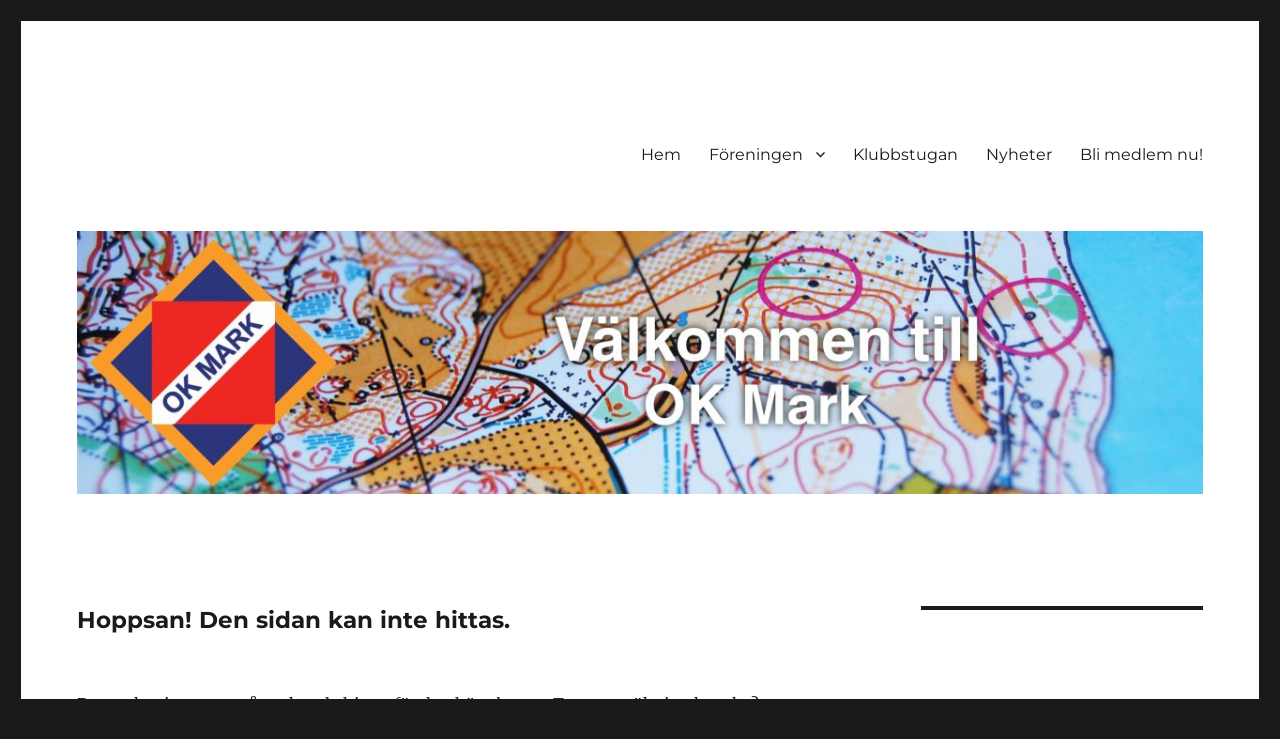

--- FILE ---
content_type: text/html; charset=UTF-8
request_url: https://ok-mark.com/kalender/2023-02-13/
body_size: 19179
content:
<!DOCTYPE html>
<html lang="sv-SE" class="no-js">
<head>
	<meta charset="UTF-8">
	<meta name="viewport" content="width=device-width, initial-scale=1.0">
	<link rel="profile" href="https://gmpg.org/xfn/11">
		<script>
(function(html){html.className = html.className.replace(/\bno-js\b/,'js')})(document.documentElement);
//# sourceURL=twentysixteen_javascript_detection
</script>
<link rel='stylesheet' id='tribe-events-views-v2-bootstrap-datepicker-styles-css' href='https://usercontent.one/wp/ok-mark.com/wp-content/plugins/the-events-calendar/vendor/bootstrap-datepicker/css/bootstrap-datepicker.standalone.min.css?ver=6.15.15&media=1683490503' media='all' />
<link rel='stylesheet' id='tec-variables-skeleton-css' href='https://usercontent.one/wp/ok-mark.com/wp-content/plugins/the-events-calendar/common/build/css/variables-skeleton.css?ver=6.10.2&media=1683490503' media='all' />
<link rel='stylesheet' id='tribe-common-skeleton-style-css' href='https://usercontent.one/wp/ok-mark.com/wp-content/plugins/the-events-calendar/common/build/css/common-skeleton.css?ver=6.10.2&media=1683490503' media='all' />
<link rel='stylesheet' id='tribe-tooltipster-css-css' href='https://usercontent.one/wp/ok-mark.com/wp-content/plugins/the-events-calendar/common/vendor/tooltipster/tooltipster.bundle.min.css?ver=6.10.2&media=1683490503' media='all' />
<link rel='stylesheet' id='tribe-events-views-v2-skeleton-css' href='https://usercontent.one/wp/ok-mark.com/wp-content/plugins/the-events-calendar/build/css/views-skeleton.css?ver=6.15.15&media=1683490503' media='all' />
<link rel='stylesheet' id='tec-variables-full-css' href='https://usercontent.one/wp/ok-mark.com/wp-content/plugins/the-events-calendar/common/build/css/variables-full.css?ver=6.10.2&media=1683490503' media='all' />
<link rel='stylesheet' id='tribe-common-full-style-css' href='https://usercontent.one/wp/ok-mark.com/wp-content/plugins/the-events-calendar/common/build/css/common-full.css?ver=6.10.2&media=1683490503' media='all' />
<link rel='stylesheet' id='tribe-events-views-v2-full-css' href='https://usercontent.one/wp/ok-mark.com/wp-content/plugins/the-events-calendar/build/css/views-full.css?ver=6.15.15&media=1683490503' media='all' />
<link rel='stylesheet' id='tribe-events-views-v2-print-css' href='https://usercontent.one/wp/ok-mark.com/wp-content/plugins/the-events-calendar/build/css/views-print.css?ver=6.15.15&media=1683490503' media='print' />
<meta name='robots' content='noindex, follow' />

	<!-- This site is optimized with the Yoast SEO plugin v26.8 - https://yoast.com/product/yoast-seo-wordpress/ -->
	<title>Evenemang för 13 februari, 2023 &#8211; ok-mark.com</title>
	<meta property="og:locale" content="sv_SE" />
	<meta property="og:title" content="Sidan hittades inte - ok-mark.com" />
	<meta property="og:site_name" content="ok-mark.com" />
	<script type="application/ld+json" class="yoast-schema-graph">{"@context":"https://schema.org","@graph":[{"@type":"WebSite","@id":"https://ok-mark.com/#website","url":"https://ok-mark.com/","name":"ok-mark.com","description":"","publisher":{"@id":"https://ok-mark.com/#organization"},"potentialAction":[{"@type":"SearchAction","target":{"@type":"EntryPoint","urlTemplate":"https://ok-mark.com/?s={search_term_string}"},"query-input":{"@type":"PropertyValueSpecification","valueRequired":true,"valueName":"search_term_string"}}],"inLanguage":"sv-SE"},{"@type":"Organization","@id":"https://ok-mark.com/#organization","name":"ok-mark.com","url":"https://ok-mark.com/","logo":{"@type":"ImageObject","inLanguage":"sv-SE","@id":"https://ok-mark.com/#/schema/logo/image/","url":"","contentUrl":"","caption":"ok-mark.com"},"image":{"@id":"https://ok-mark.com/#/schema/logo/image/"}}]}</script>
	<!-- / Yoast SEO plugin. -->


<link rel='dns-prefetch' href='//maxcdn.bootstrapcdn.com' />
<link rel="alternate" type="application/rss+xml" title="ok-mark.com &raquo; Webbflöde" href="https://ok-mark.com/feed/" />
<link rel="alternate" type="application/rss+xml" title="ok-mark.com &raquo; Kommentarsflöde" href="https://ok-mark.com/comments/feed/" />
<link rel="alternate" type="text/calendar" title="ok-mark.com &raquo; iCal-flöde" href="https://ok-mark.com/kalender/2026-02-02/?ical=1/" />
<style id='wp-img-auto-sizes-contain-inline-css'>
img:is([sizes=auto i],[sizes^="auto," i]){contain-intrinsic-size:3000px 1500px}
/*# sourceURL=wp-img-auto-sizes-contain-inline-css */
</style>
<style id='wp-emoji-styles-inline-css'>

	img.wp-smiley, img.emoji {
		display: inline !important;
		border: none !important;
		box-shadow: none !important;
		height: 1em !important;
		width: 1em !important;
		margin: 0 0.07em !important;
		vertical-align: -0.1em !important;
		background: none !important;
		padding: 0 !important;
	}
/*# sourceURL=wp-emoji-styles-inline-css */
</style>
<link rel='stylesheet' id='wp-block-library-css' href='https://ok-mark.com/wp-includes/css/dist/block-library/style.min.css?ver=6.9' media='all' />
<style id='wp-block-gallery-inline-css'>
.blocks-gallery-grid:not(.has-nested-images),.wp-block-gallery:not(.has-nested-images){display:flex;flex-wrap:wrap;list-style-type:none;margin:0;padding:0}.blocks-gallery-grid:not(.has-nested-images) .blocks-gallery-image,.blocks-gallery-grid:not(.has-nested-images) .blocks-gallery-item,.wp-block-gallery:not(.has-nested-images) .blocks-gallery-image,.wp-block-gallery:not(.has-nested-images) .blocks-gallery-item{display:flex;flex-direction:column;flex-grow:1;justify-content:center;margin:0 1em 1em 0;position:relative;width:calc(50% - 1em)}.blocks-gallery-grid:not(.has-nested-images) .blocks-gallery-image:nth-of-type(2n),.blocks-gallery-grid:not(.has-nested-images) .blocks-gallery-item:nth-of-type(2n),.wp-block-gallery:not(.has-nested-images) .blocks-gallery-image:nth-of-type(2n),.wp-block-gallery:not(.has-nested-images) .blocks-gallery-item:nth-of-type(2n){margin-right:0}.blocks-gallery-grid:not(.has-nested-images) .blocks-gallery-image figure,.blocks-gallery-grid:not(.has-nested-images) .blocks-gallery-item figure,.wp-block-gallery:not(.has-nested-images) .blocks-gallery-image figure,.wp-block-gallery:not(.has-nested-images) .blocks-gallery-item figure{align-items:flex-end;display:flex;height:100%;justify-content:flex-start;margin:0}.blocks-gallery-grid:not(.has-nested-images) .blocks-gallery-image img,.blocks-gallery-grid:not(.has-nested-images) .blocks-gallery-item img,.wp-block-gallery:not(.has-nested-images) .blocks-gallery-image img,.wp-block-gallery:not(.has-nested-images) .blocks-gallery-item img{display:block;height:auto;max-width:100%;width:auto}.blocks-gallery-grid:not(.has-nested-images) .blocks-gallery-image figcaption,.blocks-gallery-grid:not(.has-nested-images) .blocks-gallery-item figcaption,.wp-block-gallery:not(.has-nested-images) .blocks-gallery-image figcaption,.wp-block-gallery:not(.has-nested-images) .blocks-gallery-item figcaption{background:linear-gradient(0deg,#000000b3,#0000004d 70%,#0000);bottom:0;box-sizing:border-box;color:#fff;font-size:.8em;margin:0;max-height:100%;overflow:auto;padding:3em .77em .7em;position:absolute;text-align:center;width:100%;z-index:2}.blocks-gallery-grid:not(.has-nested-images) .blocks-gallery-image figcaption img,.blocks-gallery-grid:not(.has-nested-images) .blocks-gallery-item figcaption img,.wp-block-gallery:not(.has-nested-images) .blocks-gallery-image figcaption img,.wp-block-gallery:not(.has-nested-images) .blocks-gallery-item figcaption img{display:inline}.blocks-gallery-grid:not(.has-nested-images) figcaption,.wp-block-gallery:not(.has-nested-images) figcaption{flex-grow:1}.blocks-gallery-grid:not(.has-nested-images).is-cropped .blocks-gallery-image a,.blocks-gallery-grid:not(.has-nested-images).is-cropped .blocks-gallery-image img,.blocks-gallery-grid:not(.has-nested-images).is-cropped .blocks-gallery-item a,.blocks-gallery-grid:not(.has-nested-images).is-cropped .blocks-gallery-item img,.wp-block-gallery:not(.has-nested-images).is-cropped .blocks-gallery-image a,.wp-block-gallery:not(.has-nested-images).is-cropped .blocks-gallery-image img,.wp-block-gallery:not(.has-nested-images).is-cropped .blocks-gallery-item a,.wp-block-gallery:not(.has-nested-images).is-cropped .blocks-gallery-item img{flex:1;height:100%;object-fit:cover;width:100%}.blocks-gallery-grid:not(.has-nested-images).columns-1 .blocks-gallery-image,.blocks-gallery-grid:not(.has-nested-images).columns-1 .blocks-gallery-item,.wp-block-gallery:not(.has-nested-images).columns-1 .blocks-gallery-image,.wp-block-gallery:not(.has-nested-images).columns-1 .blocks-gallery-item{margin-right:0;width:100%}@media (min-width:600px){.blocks-gallery-grid:not(.has-nested-images).columns-3 .blocks-gallery-image,.blocks-gallery-grid:not(.has-nested-images).columns-3 .blocks-gallery-item,.wp-block-gallery:not(.has-nested-images).columns-3 .blocks-gallery-image,.wp-block-gallery:not(.has-nested-images).columns-3 .blocks-gallery-item{margin-right:1em;width:calc(33.33333% - .66667em)}.blocks-gallery-grid:not(.has-nested-images).columns-4 .blocks-gallery-image,.blocks-gallery-grid:not(.has-nested-images).columns-4 .blocks-gallery-item,.wp-block-gallery:not(.has-nested-images).columns-4 .blocks-gallery-image,.wp-block-gallery:not(.has-nested-images).columns-4 .blocks-gallery-item{margin-right:1em;width:calc(25% - .75em)}.blocks-gallery-grid:not(.has-nested-images).columns-5 .blocks-gallery-image,.blocks-gallery-grid:not(.has-nested-images).columns-5 .blocks-gallery-item,.wp-block-gallery:not(.has-nested-images).columns-5 .blocks-gallery-image,.wp-block-gallery:not(.has-nested-images).columns-5 .blocks-gallery-item{margin-right:1em;width:calc(20% - .8em)}.blocks-gallery-grid:not(.has-nested-images).columns-6 .blocks-gallery-image,.blocks-gallery-grid:not(.has-nested-images).columns-6 .blocks-gallery-item,.wp-block-gallery:not(.has-nested-images).columns-6 .blocks-gallery-image,.wp-block-gallery:not(.has-nested-images).columns-6 .blocks-gallery-item{margin-right:1em;width:calc(16.66667% - .83333em)}.blocks-gallery-grid:not(.has-nested-images).columns-7 .blocks-gallery-image,.blocks-gallery-grid:not(.has-nested-images).columns-7 .blocks-gallery-item,.wp-block-gallery:not(.has-nested-images).columns-7 .blocks-gallery-image,.wp-block-gallery:not(.has-nested-images).columns-7 .blocks-gallery-item{margin-right:1em;width:calc(14.28571% - .85714em)}.blocks-gallery-grid:not(.has-nested-images).columns-8 .blocks-gallery-image,.blocks-gallery-grid:not(.has-nested-images).columns-8 .blocks-gallery-item,.wp-block-gallery:not(.has-nested-images).columns-8 .blocks-gallery-image,.wp-block-gallery:not(.has-nested-images).columns-8 .blocks-gallery-item{margin-right:1em;width:calc(12.5% - .875em)}.blocks-gallery-grid:not(.has-nested-images).columns-1 .blocks-gallery-image:nth-of-type(1n),.blocks-gallery-grid:not(.has-nested-images).columns-1 .blocks-gallery-item:nth-of-type(1n),.blocks-gallery-grid:not(.has-nested-images).columns-2 .blocks-gallery-image:nth-of-type(2n),.blocks-gallery-grid:not(.has-nested-images).columns-2 .blocks-gallery-item:nth-of-type(2n),.blocks-gallery-grid:not(.has-nested-images).columns-3 .blocks-gallery-image:nth-of-type(3n),.blocks-gallery-grid:not(.has-nested-images).columns-3 .blocks-gallery-item:nth-of-type(3n),.blocks-gallery-grid:not(.has-nested-images).columns-4 .blocks-gallery-image:nth-of-type(4n),.blocks-gallery-grid:not(.has-nested-images).columns-4 .blocks-gallery-item:nth-of-type(4n),.blocks-gallery-grid:not(.has-nested-images).columns-5 .blocks-gallery-image:nth-of-type(5n),.blocks-gallery-grid:not(.has-nested-images).columns-5 .blocks-gallery-item:nth-of-type(5n),.blocks-gallery-grid:not(.has-nested-images).columns-6 .blocks-gallery-image:nth-of-type(6n),.blocks-gallery-grid:not(.has-nested-images).columns-6 .blocks-gallery-item:nth-of-type(6n),.blocks-gallery-grid:not(.has-nested-images).columns-7 .blocks-gallery-image:nth-of-type(7n),.blocks-gallery-grid:not(.has-nested-images).columns-7 .blocks-gallery-item:nth-of-type(7n),.blocks-gallery-grid:not(.has-nested-images).columns-8 .blocks-gallery-image:nth-of-type(8n),.blocks-gallery-grid:not(.has-nested-images).columns-8 .blocks-gallery-item:nth-of-type(8n),.wp-block-gallery:not(.has-nested-images).columns-1 .blocks-gallery-image:nth-of-type(1n),.wp-block-gallery:not(.has-nested-images).columns-1 .blocks-gallery-item:nth-of-type(1n),.wp-block-gallery:not(.has-nested-images).columns-2 .blocks-gallery-image:nth-of-type(2n),.wp-block-gallery:not(.has-nested-images).columns-2 .blocks-gallery-item:nth-of-type(2n),.wp-block-gallery:not(.has-nested-images).columns-3 .blocks-gallery-image:nth-of-type(3n),.wp-block-gallery:not(.has-nested-images).columns-3 .blocks-gallery-item:nth-of-type(3n),.wp-block-gallery:not(.has-nested-images).columns-4 .blocks-gallery-image:nth-of-type(4n),.wp-block-gallery:not(.has-nested-images).columns-4 .blocks-gallery-item:nth-of-type(4n),.wp-block-gallery:not(.has-nested-images).columns-5 .blocks-gallery-image:nth-of-type(5n),.wp-block-gallery:not(.has-nested-images).columns-5 .blocks-gallery-item:nth-of-type(5n),.wp-block-gallery:not(.has-nested-images).columns-6 .blocks-gallery-image:nth-of-type(6n),.wp-block-gallery:not(.has-nested-images).columns-6 .blocks-gallery-item:nth-of-type(6n),.wp-block-gallery:not(.has-nested-images).columns-7 .blocks-gallery-image:nth-of-type(7n),.wp-block-gallery:not(.has-nested-images).columns-7 .blocks-gallery-item:nth-of-type(7n),.wp-block-gallery:not(.has-nested-images).columns-8 .blocks-gallery-image:nth-of-type(8n),.wp-block-gallery:not(.has-nested-images).columns-8 .blocks-gallery-item:nth-of-type(8n){margin-right:0}}.blocks-gallery-grid:not(.has-nested-images) .blocks-gallery-image:last-child,.blocks-gallery-grid:not(.has-nested-images) .blocks-gallery-item:last-child,.wp-block-gallery:not(.has-nested-images) .blocks-gallery-image:last-child,.wp-block-gallery:not(.has-nested-images) .blocks-gallery-item:last-child{margin-right:0}.blocks-gallery-grid:not(.has-nested-images).alignleft,.blocks-gallery-grid:not(.has-nested-images).alignright,.wp-block-gallery:not(.has-nested-images).alignleft,.wp-block-gallery:not(.has-nested-images).alignright{max-width:420px;width:100%}.blocks-gallery-grid:not(.has-nested-images).aligncenter .blocks-gallery-item figure,.wp-block-gallery:not(.has-nested-images).aligncenter .blocks-gallery-item figure{justify-content:center}.wp-block-gallery:not(.is-cropped) .blocks-gallery-item{align-self:flex-start}figure.wp-block-gallery.has-nested-images{align-items:normal}.wp-block-gallery.has-nested-images figure.wp-block-image:not(#individual-image){margin:0;width:calc(50% - var(--wp--style--unstable-gallery-gap, 16px)/2)}.wp-block-gallery.has-nested-images figure.wp-block-image{box-sizing:border-box;display:flex;flex-direction:column;flex-grow:1;justify-content:center;max-width:100%;position:relative}.wp-block-gallery.has-nested-images figure.wp-block-image>a,.wp-block-gallery.has-nested-images figure.wp-block-image>div{flex-direction:column;flex-grow:1;margin:0}.wp-block-gallery.has-nested-images figure.wp-block-image img{display:block;height:auto;max-width:100%!important;width:auto}.wp-block-gallery.has-nested-images figure.wp-block-image figcaption,.wp-block-gallery.has-nested-images figure.wp-block-image:has(figcaption):before{bottom:0;left:0;max-height:100%;position:absolute;right:0}.wp-block-gallery.has-nested-images figure.wp-block-image:has(figcaption):before{backdrop-filter:blur(3px);content:"";height:100%;-webkit-mask-image:linear-gradient(0deg,#000 20%,#0000);mask-image:linear-gradient(0deg,#000 20%,#0000);max-height:40%;pointer-events:none}.wp-block-gallery.has-nested-images figure.wp-block-image figcaption{box-sizing:border-box;color:#fff;font-size:13px;margin:0;overflow:auto;padding:1em;text-align:center;text-shadow:0 0 1.5px #000}.wp-block-gallery.has-nested-images figure.wp-block-image figcaption::-webkit-scrollbar{height:12px;width:12px}.wp-block-gallery.has-nested-images figure.wp-block-image figcaption::-webkit-scrollbar-track{background-color:initial}.wp-block-gallery.has-nested-images figure.wp-block-image figcaption::-webkit-scrollbar-thumb{background-clip:padding-box;background-color:initial;border:3px solid #0000;border-radius:8px}.wp-block-gallery.has-nested-images figure.wp-block-image figcaption:focus-within::-webkit-scrollbar-thumb,.wp-block-gallery.has-nested-images figure.wp-block-image figcaption:focus::-webkit-scrollbar-thumb,.wp-block-gallery.has-nested-images figure.wp-block-image figcaption:hover::-webkit-scrollbar-thumb{background-color:#fffc}.wp-block-gallery.has-nested-images figure.wp-block-image figcaption{scrollbar-color:#0000 #0000;scrollbar-gutter:stable both-edges;scrollbar-width:thin}.wp-block-gallery.has-nested-images figure.wp-block-image figcaption:focus,.wp-block-gallery.has-nested-images figure.wp-block-image figcaption:focus-within,.wp-block-gallery.has-nested-images figure.wp-block-image figcaption:hover{scrollbar-color:#fffc #0000}.wp-block-gallery.has-nested-images figure.wp-block-image figcaption{will-change:transform}@media (hover:none){.wp-block-gallery.has-nested-images figure.wp-block-image figcaption{scrollbar-color:#fffc #0000}}.wp-block-gallery.has-nested-images figure.wp-block-image figcaption{background:linear-gradient(0deg,#0006,#0000)}.wp-block-gallery.has-nested-images figure.wp-block-image figcaption img{display:inline}.wp-block-gallery.has-nested-images figure.wp-block-image figcaption a{color:inherit}.wp-block-gallery.has-nested-images figure.wp-block-image.has-custom-border img{box-sizing:border-box}.wp-block-gallery.has-nested-images figure.wp-block-image.has-custom-border>a,.wp-block-gallery.has-nested-images figure.wp-block-image.has-custom-border>div,.wp-block-gallery.has-nested-images figure.wp-block-image.is-style-rounded>a,.wp-block-gallery.has-nested-images figure.wp-block-image.is-style-rounded>div{flex:1 1 auto}.wp-block-gallery.has-nested-images figure.wp-block-image.has-custom-border figcaption,.wp-block-gallery.has-nested-images figure.wp-block-image.is-style-rounded figcaption{background:none;color:inherit;flex:initial;margin:0;padding:10px 10px 9px;position:relative;text-shadow:none}.wp-block-gallery.has-nested-images figure.wp-block-image.has-custom-border:before,.wp-block-gallery.has-nested-images figure.wp-block-image.is-style-rounded:before{content:none}.wp-block-gallery.has-nested-images figcaption{flex-basis:100%;flex-grow:1;text-align:center}.wp-block-gallery.has-nested-images:not(.is-cropped) figure.wp-block-image:not(#individual-image){margin-bottom:auto;margin-top:0}.wp-block-gallery.has-nested-images.is-cropped figure.wp-block-image:not(#individual-image){align-self:inherit}.wp-block-gallery.has-nested-images.is-cropped figure.wp-block-image:not(#individual-image)>a,.wp-block-gallery.has-nested-images.is-cropped figure.wp-block-image:not(#individual-image)>div:not(.components-drop-zone){display:flex}.wp-block-gallery.has-nested-images.is-cropped figure.wp-block-image:not(#individual-image) a,.wp-block-gallery.has-nested-images.is-cropped figure.wp-block-image:not(#individual-image) img{flex:1 0 0%;height:100%;object-fit:cover;width:100%}.wp-block-gallery.has-nested-images.columns-1 figure.wp-block-image:not(#individual-image){width:100%}@media (min-width:600px){.wp-block-gallery.has-nested-images.columns-3 figure.wp-block-image:not(#individual-image){width:calc(33.33333% - var(--wp--style--unstable-gallery-gap, 16px)*.66667)}.wp-block-gallery.has-nested-images.columns-4 figure.wp-block-image:not(#individual-image){width:calc(25% - var(--wp--style--unstable-gallery-gap, 16px)*.75)}.wp-block-gallery.has-nested-images.columns-5 figure.wp-block-image:not(#individual-image){width:calc(20% - var(--wp--style--unstable-gallery-gap, 16px)*.8)}.wp-block-gallery.has-nested-images.columns-6 figure.wp-block-image:not(#individual-image){width:calc(16.66667% - var(--wp--style--unstable-gallery-gap, 16px)*.83333)}.wp-block-gallery.has-nested-images.columns-7 figure.wp-block-image:not(#individual-image){width:calc(14.28571% - var(--wp--style--unstable-gallery-gap, 16px)*.85714)}.wp-block-gallery.has-nested-images.columns-8 figure.wp-block-image:not(#individual-image){width:calc(12.5% - var(--wp--style--unstable-gallery-gap, 16px)*.875)}.wp-block-gallery.has-nested-images.columns-default figure.wp-block-image:not(#individual-image){width:calc(33.33% - var(--wp--style--unstable-gallery-gap, 16px)*.66667)}.wp-block-gallery.has-nested-images.columns-default figure.wp-block-image:not(#individual-image):first-child:nth-last-child(2),.wp-block-gallery.has-nested-images.columns-default figure.wp-block-image:not(#individual-image):first-child:nth-last-child(2)~figure.wp-block-image:not(#individual-image){width:calc(50% - var(--wp--style--unstable-gallery-gap, 16px)*.5)}.wp-block-gallery.has-nested-images.columns-default figure.wp-block-image:not(#individual-image):first-child:last-child{width:100%}}.wp-block-gallery.has-nested-images.alignleft,.wp-block-gallery.has-nested-images.alignright{max-width:420px;width:100%}.wp-block-gallery.has-nested-images.aligncenter{justify-content:center}
/*# sourceURL=https://ok-mark.com/wp-includes/blocks/gallery/style.min.css */
</style>
<style id='wp-block-gallery-theme-inline-css'>
.blocks-gallery-caption{color:#555;font-size:13px;text-align:center}.is-dark-theme .blocks-gallery-caption{color:#ffffffa6}
/*# sourceURL=https://ok-mark.com/wp-includes/blocks/gallery/theme.min.css */
</style>
<style id='wp-block-image-inline-css'>
.wp-block-image>a,.wp-block-image>figure>a{display:inline-block}.wp-block-image img{box-sizing:border-box;height:auto;max-width:100%;vertical-align:bottom}@media not (prefers-reduced-motion){.wp-block-image img.hide{visibility:hidden}.wp-block-image img.show{animation:show-content-image .4s}}.wp-block-image[style*=border-radius] img,.wp-block-image[style*=border-radius]>a{border-radius:inherit}.wp-block-image.has-custom-border img{box-sizing:border-box}.wp-block-image.aligncenter{text-align:center}.wp-block-image.alignfull>a,.wp-block-image.alignwide>a{width:100%}.wp-block-image.alignfull img,.wp-block-image.alignwide img{height:auto;width:100%}.wp-block-image .aligncenter,.wp-block-image .alignleft,.wp-block-image .alignright,.wp-block-image.aligncenter,.wp-block-image.alignleft,.wp-block-image.alignright{display:table}.wp-block-image .aligncenter>figcaption,.wp-block-image .alignleft>figcaption,.wp-block-image .alignright>figcaption,.wp-block-image.aligncenter>figcaption,.wp-block-image.alignleft>figcaption,.wp-block-image.alignright>figcaption{caption-side:bottom;display:table-caption}.wp-block-image .alignleft{float:left;margin:.5em 1em .5em 0}.wp-block-image .alignright{float:right;margin:.5em 0 .5em 1em}.wp-block-image .aligncenter{margin-left:auto;margin-right:auto}.wp-block-image :where(figcaption){margin-bottom:1em;margin-top:.5em}.wp-block-image.is-style-circle-mask img{border-radius:9999px}@supports ((-webkit-mask-image:none) or (mask-image:none)) or (-webkit-mask-image:none){.wp-block-image.is-style-circle-mask img{border-radius:0;-webkit-mask-image:url('data:image/svg+xml;utf8,<svg viewBox="0 0 100 100" xmlns="http://www.w3.org/2000/svg"><circle cx="50" cy="50" r="50"/></svg>');mask-image:url('data:image/svg+xml;utf8,<svg viewBox="0 0 100 100" xmlns="http://www.w3.org/2000/svg"><circle cx="50" cy="50" r="50"/></svg>');mask-mode:alpha;-webkit-mask-position:center;mask-position:center;-webkit-mask-repeat:no-repeat;mask-repeat:no-repeat;-webkit-mask-size:contain;mask-size:contain}}:root :where(.wp-block-image.is-style-rounded img,.wp-block-image .is-style-rounded img){border-radius:9999px}.wp-block-image figure{margin:0}.wp-lightbox-container{display:flex;flex-direction:column;position:relative}.wp-lightbox-container img{cursor:zoom-in}.wp-lightbox-container img:hover+button{opacity:1}.wp-lightbox-container button{align-items:center;backdrop-filter:blur(16px) saturate(180%);background-color:#5a5a5a40;border:none;border-radius:4px;cursor:zoom-in;display:flex;height:20px;justify-content:center;opacity:0;padding:0;position:absolute;right:16px;text-align:center;top:16px;width:20px;z-index:100}@media not (prefers-reduced-motion){.wp-lightbox-container button{transition:opacity .2s ease}}.wp-lightbox-container button:focus-visible{outline:3px auto #5a5a5a40;outline:3px auto -webkit-focus-ring-color;outline-offset:3px}.wp-lightbox-container button:hover{cursor:pointer;opacity:1}.wp-lightbox-container button:focus{opacity:1}.wp-lightbox-container button:focus,.wp-lightbox-container button:hover,.wp-lightbox-container button:not(:hover):not(:active):not(.has-background){background-color:#5a5a5a40;border:none}.wp-lightbox-overlay{box-sizing:border-box;cursor:zoom-out;height:100vh;left:0;overflow:hidden;position:fixed;top:0;visibility:hidden;width:100%;z-index:100000}.wp-lightbox-overlay .close-button{align-items:center;cursor:pointer;display:flex;justify-content:center;min-height:40px;min-width:40px;padding:0;position:absolute;right:calc(env(safe-area-inset-right) + 16px);top:calc(env(safe-area-inset-top) + 16px);z-index:5000000}.wp-lightbox-overlay .close-button:focus,.wp-lightbox-overlay .close-button:hover,.wp-lightbox-overlay .close-button:not(:hover):not(:active):not(.has-background){background:none;border:none}.wp-lightbox-overlay .lightbox-image-container{height:var(--wp--lightbox-container-height);left:50%;overflow:hidden;position:absolute;top:50%;transform:translate(-50%,-50%);transform-origin:top left;width:var(--wp--lightbox-container-width);z-index:9999999999}.wp-lightbox-overlay .wp-block-image{align-items:center;box-sizing:border-box;display:flex;height:100%;justify-content:center;margin:0;position:relative;transform-origin:0 0;width:100%;z-index:3000000}.wp-lightbox-overlay .wp-block-image img{height:var(--wp--lightbox-image-height);min-height:var(--wp--lightbox-image-height);min-width:var(--wp--lightbox-image-width);width:var(--wp--lightbox-image-width)}.wp-lightbox-overlay .wp-block-image figcaption{display:none}.wp-lightbox-overlay button{background:none;border:none}.wp-lightbox-overlay .scrim{background-color:#fff;height:100%;opacity:.9;position:absolute;width:100%;z-index:2000000}.wp-lightbox-overlay.active{visibility:visible}@media not (prefers-reduced-motion){.wp-lightbox-overlay.active{animation:turn-on-visibility .25s both}.wp-lightbox-overlay.active img{animation:turn-on-visibility .35s both}.wp-lightbox-overlay.show-closing-animation:not(.active){animation:turn-off-visibility .35s both}.wp-lightbox-overlay.show-closing-animation:not(.active) img{animation:turn-off-visibility .25s both}.wp-lightbox-overlay.zoom.active{animation:none;opacity:1;visibility:visible}.wp-lightbox-overlay.zoom.active .lightbox-image-container{animation:lightbox-zoom-in .4s}.wp-lightbox-overlay.zoom.active .lightbox-image-container img{animation:none}.wp-lightbox-overlay.zoom.active .scrim{animation:turn-on-visibility .4s forwards}.wp-lightbox-overlay.zoom.show-closing-animation:not(.active){animation:none}.wp-lightbox-overlay.zoom.show-closing-animation:not(.active) .lightbox-image-container{animation:lightbox-zoom-out .4s}.wp-lightbox-overlay.zoom.show-closing-animation:not(.active) .lightbox-image-container img{animation:none}.wp-lightbox-overlay.zoom.show-closing-animation:not(.active) .scrim{animation:turn-off-visibility .4s forwards}}@keyframes show-content-image{0%{visibility:hidden}99%{visibility:hidden}to{visibility:visible}}@keyframes turn-on-visibility{0%{opacity:0}to{opacity:1}}@keyframes turn-off-visibility{0%{opacity:1;visibility:visible}99%{opacity:0;visibility:visible}to{opacity:0;visibility:hidden}}@keyframes lightbox-zoom-in{0%{transform:translate(calc((-100vw + var(--wp--lightbox-scrollbar-width))/2 + var(--wp--lightbox-initial-left-position)),calc(-50vh + var(--wp--lightbox-initial-top-position))) scale(var(--wp--lightbox-scale))}to{transform:translate(-50%,-50%) scale(1)}}@keyframes lightbox-zoom-out{0%{transform:translate(-50%,-50%) scale(1);visibility:visible}99%{visibility:visible}to{transform:translate(calc((-100vw + var(--wp--lightbox-scrollbar-width))/2 + var(--wp--lightbox-initial-left-position)),calc(-50vh + var(--wp--lightbox-initial-top-position))) scale(var(--wp--lightbox-scale));visibility:hidden}}
/*# sourceURL=https://ok-mark.com/wp-includes/blocks/image/style.min.css */
</style>
<style id='wp-block-image-theme-inline-css'>
:root :where(.wp-block-image figcaption){color:#555;font-size:13px;text-align:center}.is-dark-theme :root :where(.wp-block-image figcaption){color:#ffffffa6}.wp-block-image{margin:0 0 1em}
/*# sourceURL=https://ok-mark.com/wp-includes/blocks/image/theme.min.css */
</style>
<style id='wp-block-columns-inline-css'>
.wp-block-columns{box-sizing:border-box;display:flex;flex-wrap:wrap!important}@media (min-width:782px){.wp-block-columns{flex-wrap:nowrap!important}}.wp-block-columns{align-items:normal!important}.wp-block-columns.are-vertically-aligned-top{align-items:flex-start}.wp-block-columns.are-vertically-aligned-center{align-items:center}.wp-block-columns.are-vertically-aligned-bottom{align-items:flex-end}@media (max-width:781px){.wp-block-columns:not(.is-not-stacked-on-mobile)>.wp-block-column{flex-basis:100%!important}}@media (min-width:782px){.wp-block-columns:not(.is-not-stacked-on-mobile)>.wp-block-column{flex-basis:0;flex-grow:1}.wp-block-columns:not(.is-not-stacked-on-mobile)>.wp-block-column[style*=flex-basis]{flex-grow:0}}.wp-block-columns.is-not-stacked-on-mobile{flex-wrap:nowrap!important}.wp-block-columns.is-not-stacked-on-mobile>.wp-block-column{flex-basis:0;flex-grow:1}.wp-block-columns.is-not-stacked-on-mobile>.wp-block-column[style*=flex-basis]{flex-grow:0}:where(.wp-block-columns){margin-bottom:1.75em}:where(.wp-block-columns.has-background){padding:1.25em 2.375em}.wp-block-column{flex-grow:1;min-width:0;overflow-wrap:break-word;word-break:break-word}.wp-block-column.is-vertically-aligned-top{align-self:flex-start}.wp-block-column.is-vertically-aligned-center{align-self:center}.wp-block-column.is-vertically-aligned-bottom{align-self:flex-end}.wp-block-column.is-vertically-aligned-stretch{align-self:stretch}.wp-block-column.is-vertically-aligned-bottom,.wp-block-column.is-vertically-aligned-center,.wp-block-column.is-vertically-aligned-top{width:100%}
/*# sourceURL=https://ok-mark.com/wp-includes/blocks/columns/style.min.css */
</style>
<style id='wp-block-group-inline-css'>
.wp-block-group{box-sizing:border-box}:where(.wp-block-group.wp-block-group-is-layout-constrained){position:relative}
/*# sourceURL=https://ok-mark.com/wp-includes/blocks/group/style.min.css */
</style>
<style id='wp-block-group-theme-inline-css'>
:where(.wp-block-group.has-background){padding:1.25em 2.375em}
/*# sourceURL=https://ok-mark.com/wp-includes/blocks/group/theme.min.css */
</style>
<style id='wp-block-paragraph-inline-css'>
.is-small-text{font-size:.875em}.is-regular-text{font-size:1em}.is-large-text{font-size:2.25em}.is-larger-text{font-size:3em}.has-drop-cap:not(:focus):first-letter{float:left;font-size:8.4em;font-style:normal;font-weight:100;line-height:.68;margin:.05em .1em 0 0;text-transform:uppercase}body.rtl .has-drop-cap:not(:focus):first-letter{float:none;margin-left:.1em}p.has-drop-cap.has-background{overflow:hidden}:root :where(p.has-background){padding:1.25em 2.375em}:where(p.has-text-color:not(.has-link-color)) a{color:inherit}p.has-text-align-left[style*="writing-mode:vertical-lr"],p.has-text-align-right[style*="writing-mode:vertical-rl"]{rotate:180deg}
/*# sourceURL=https://ok-mark.com/wp-includes/blocks/paragraph/style.min.css */
</style>
<style id='global-styles-inline-css'>
:root{--wp--preset--aspect-ratio--square: 1;--wp--preset--aspect-ratio--4-3: 4/3;--wp--preset--aspect-ratio--3-4: 3/4;--wp--preset--aspect-ratio--3-2: 3/2;--wp--preset--aspect-ratio--2-3: 2/3;--wp--preset--aspect-ratio--16-9: 16/9;--wp--preset--aspect-ratio--9-16: 9/16;--wp--preset--color--black: #000000;--wp--preset--color--cyan-bluish-gray: #abb8c3;--wp--preset--color--white: #fff;--wp--preset--color--pale-pink: #f78da7;--wp--preset--color--vivid-red: #cf2e2e;--wp--preset--color--luminous-vivid-orange: #ff6900;--wp--preset--color--luminous-vivid-amber: #fcb900;--wp--preset--color--light-green-cyan: #7bdcb5;--wp--preset--color--vivid-green-cyan: #00d084;--wp--preset--color--pale-cyan-blue: #8ed1fc;--wp--preset--color--vivid-cyan-blue: #0693e3;--wp--preset--color--vivid-purple: #9b51e0;--wp--preset--color--dark-gray: #1a1a1a;--wp--preset--color--medium-gray: #686868;--wp--preset--color--light-gray: #e5e5e5;--wp--preset--color--blue-gray: #4d545c;--wp--preset--color--bright-blue: #007acc;--wp--preset--color--light-blue: #9adffd;--wp--preset--color--dark-brown: #402b30;--wp--preset--color--medium-brown: #774e24;--wp--preset--color--dark-red: #640c1f;--wp--preset--color--bright-red: #ff675f;--wp--preset--color--yellow: #ffef8e;--wp--preset--gradient--vivid-cyan-blue-to-vivid-purple: linear-gradient(135deg,rgb(6,147,227) 0%,rgb(155,81,224) 100%);--wp--preset--gradient--light-green-cyan-to-vivid-green-cyan: linear-gradient(135deg,rgb(122,220,180) 0%,rgb(0,208,130) 100%);--wp--preset--gradient--luminous-vivid-amber-to-luminous-vivid-orange: linear-gradient(135deg,rgb(252,185,0) 0%,rgb(255,105,0) 100%);--wp--preset--gradient--luminous-vivid-orange-to-vivid-red: linear-gradient(135deg,rgb(255,105,0) 0%,rgb(207,46,46) 100%);--wp--preset--gradient--very-light-gray-to-cyan-bluish-gray: linear-gradient(135deg,rgb(238,238,238) 0%,rgb(169,184,195) 100%);--wp--preset--gradient--cool-to-warm-spectrum: linear-gradient(135deg,rgb(74,234,220) 0%,rgb(151,120,209) 20%,rgb(207,42,186) 40%,rgb(238,44,130) 60%,rgb(251,105,98) 80%,rgb(254,248,76) 100%);--wp--preset--gradient--blush-light-purple: linear-gradient(135deg,rgb(255,206,236) 0%,rgb(152,150,240) 100%);--wp--preset--gradient--blush-bordeaux: linear-gradient(135deg,rgb(254,205,165) 0%,rgb(254,45,45) 50%,rgb(107,0,62) 100%);--wp--preset--gradient--luminous-dusk: linear-gradient(135deg,rgb(255,203,112) 0%,rgb(199,81,192) 50%,rgb(65,88,208) 100%);--wp--preset--gradient--pale-ocean: linear-gradient(135deg,rgb(255,245,203) 0%,rgb(182,227,212) 50%,rgb(51,167,181) 100%);--wp--preset--gradient--electric-grass: linear-gradient(135deg,rgb(202,248,128) 0%,rgb(113,206,126) 100%);--wp--preset--gradient--midnight: linear-gradient(135deg,rgb(2,3,129) 0%,rgb(40,116,252) 100%);--wp--preset--font-size--small: 13px;--wp--preset--font-size--medium: 20px;--wp--preset--font-size--large: 36px;--wp--preset--font-size--x-large: 42px;--wp--preset--spacing--20: 0.44rem;--wp--preset--spacing--30: 0.67rem;--wp--preset--spacing--40: 1rem;--wp--preset--spacing--50: 1.5rem;--wp--preset--spacing--60: 2.25rem;--wp--preset--spacing--70: 3.38rem;--wp--preset--spacing--80: 5.06rem;--wp--preset--shadow--natural: 6px 6px 9px rgba(0, 0, 0, 0.2);--wp--preset--shadow--deep: 12px 12px 50px rgba(0, 0, 0, 0.4);--wp--preset--shadow--sharp: 6px 6px 0px rgba(0, 0, 0, 0.2);--wp--preset--shadow--outlined: 6px 6px 0px -3px rgb(255, 255, 255), 6px 6px rgb(0, 0, 0);--wp--preset--shadow--crisp: 6px 6px 0px rgb(0, 0, 0);}:where(.is-layout-flex){gap: 0.5em;}:where(.is-layout-grid){gap: 0.5em;}body .is-layout-flex{display: flex;}.is-layout-flex{flex-wrap: wrap;align-items: center;}.is-layout-flex > :is(*, div){margin: 0;}body .is-layout-grid{display: grid;}.is-layout-grid > :is(*, div){margin: 0;}:where(.wp-block-columns.is-layout-flex){gap: 2em;}:where(.wp-block-columns.is-layout-grid){gap: 2em;}:where(.wp-block-post-template.is-layout-flex){gap: 1.25em;}:where(.wp-block-post-template.is-layout-grid){gap: 1.25em;}.has-black-color{color: var(--wp--preset--color--black) !important;}.has-cyan-bluish-gray-color{color: var(--wp--preset--color--cyan-bluish-gray) !important;}.has-white-color{color: var(--wp--preset--color--white) !important;}.has-pale-pink-color{color: var(--wp--preset--color--pale-pink) !important;}.has-vivid-red-color{color: var(--wp--preset--color--vivid-red) !important;}.has-luminous-vivid-orange-color{color: var(--wp--preset--color--luminous-vivid-orange) !important;}.has-luminous-vivid-amber-color{color: var(--wp--preset--color--luminous-vivid-amber) !important;}.has-light-green-cyan-color{color: var(--wp--preset--color--light-green-cyan) !important;}.has-vivid-green-cyan-color{color: var(--wp--preset--color--vivid-green-cyan) !important;}.has-pale-cyan-blue-color{color: var(--wp--preset--color--pale-cyan-blue) !important;}.has-vivid-cyan-blue-color{color: var(--wp--preset--color--vivid-cyan-blue) !important;}.has-vivid-purple-color{color: var(--wp--preset--color--vivid-purple) !important;}.has-black-background-color{background-color: var(--wp--preset--color--black) !important;}.has-cyan-bluish-gray-background-color{background-color: var(--wp--preset--color--cyan-bluish-gray) !important;}.has-white-background-color{background-color: var(--wp--preset--color--white) !important;}.has-pale-pink-background-color{background-color: var(--wp--preset--color--pale-pink) !important;}.has-vivid-red-background-color{background-color: var(--wp--preset--color--vivid-red) !important;}.has-luminous-vivid-orange-background-color{background-color: var(--wp--preset--color--luminous-vivid-orange) !important;}.has-luminous-vivid-amber-background-color{background-color: var(--wp--preset--color--luminous-vivid-amber) !important;}.has-light-green-cyan-background-color{background-color: var(--wp--preset--color--light-green-cyan) !important;}.has-vivid-green-cyan-background-color{background-color: var(--wp--preset--color--vivid-green-cyan) !important;}.has-pale-cyan-blue-background-color{background-color: var(--wp--preset--color--pale-cyan-blue) !important;}.has-vivid-cyan-blue-background-color{background-color: var(--wp--preset--color--vivid-cyan-blue) !important;}.has-vivid-purple-background-color{background-color: var(--wp--preset--color--vivid-purple) !important;}.has-black-border-color{border-color: var(--wp--preset--color--black) !important;}.has-cyan-bluish-gray-border-color{border-color: var(--wp--preset--color--cyan-bluish-gray) !important;}.has-white-border-color{border-color: var(--wp--preset--color--white) !important;}.has-pale-pink-border-color{border-color: var(--wp--preset--color--pale-pink) !important;}.has-vivid-red-border-color{border-color: var(--wp--preset--color--vivid-red) !important;}.has-luminous-vivid-orange-border-color{border-color: var(--wp--preset--color--luminous-vivid-orange) !important;}.has-luminous-vivid-amber-border-color{border-color: var(--wp--preset--color--luminous-vivid-amber) !important;}.has-light-green-cyan-border-color{border-color: var(--wp--preset--color--light-green-cyan) !important;}.has-vivid-green-cyan-border-color{border-color: var(--wp--preset--color--vivid-green-cyan) !important;}.has-pale-cyan-blue-border-color{border-color: var(--wp--preset--color--pale-cyan-blue) !important;}.has-vivid-cyan-blue-border-color{border-color: var(--wp--preset--color--vivid-cyan-blue) !important;}.has-vivid-purple-border-color{border-color: var(--wp--preset--color--vivid-purple) !important;}.has-vivid-cyan-blue-to-vivid-purple-gradient-background{background: var(--wp--preset--gradient--vivid-cyan-blue-to-vivid-purple) !important;}.has-light-green-cyan-to-vivid-green-cyan-gradient-background{background: var(--wp--preset--gradient--light-green-cyan-to-vivid-green-cyan) !important;}.has-luminous-vivid-amber-to-luminous-vivid-orange-gradient-background{background: var(--wp--preset--gradient--luminous-vivid-amber-to-luminous-vivid-orange) !important;}.has-luminous-vivid-orange-to-vivid-red-gradient-background{background: var(--wp--preset--gradient--luminous-vivid-orange-to-vivid-red) !important;}.has-very-light-gray-to-cyan-bluish-gray-gradient-background{background: var(--wp--preset--gradient--very-light-gray-to-cyan-bluish-gray) !important;}.has-cool-to-warm-spectrum-gradient-background{background: var(--wp--preset--gradient--cool-to-warm-spectrum) !important;}.has-blush-light-purple-gradient-background{background: var(--wp--preset--gradient--blush-light-purple) !important;}.has-blush-bordeaux-gradient-background{background: var(--wp--preset--gradient--blush-bordeaux) !important;}.has-luminous-dusk-gradient-background{background: var(--wp--preset--gradient--luminous-dusk) !important;}.has-pale-ocean-gradient-background{background: var(--wp--preset--gradient--pale-ocean) !important;}.has-electric-grass-gradient-background{background: var(--wp--preset--gradient--electric-grass) !important;}.has-midnight-gradient-background{background: var(--wp--preset--gradient--midnight) !important;}.has-small-font-size{font-size: var(--wp--preset--font-size--small) !important;}.has-medium-font-size{font-size: var(--wp--preset--font-size--medium) !important;}.has-large-font-size{font-size: var(--wp--preset--font-size--large) !important;}.has-x-large-font-size{font-size: var(--wp--preset--font-size--x-large) !important;}
:where(.wp-block-columns.is-layout-flex){gap: 2em;}:where(.wp-block-columns.is-layout-grid){gap: 2em;}
/*# sourceURL=global-styles-inline-css */
</style>
<style id='core-block-supports-inline-css'>
.wp-container-core-columns-is-layout-9d6595d7{flex-wrap:nowrap;}.wp-block-gallery.wp-block-gallery-1{--wp--style--unstable-gallery-gap:var( --wp--style--gallery-gap-default, var( --gallery-block--gutter-size, var( --wp--style--block-gap, 0.5em ) ) );gap:var( --wp--style--gallery-gap-default, var( --gallery-block--gutter-size, var( --wp--style--block-gap, 0.5em ) ) );}.wp-block-gallery.wp-block-gallery-2{--wp--style--unstable-gallery-gap:var( --wp--style--gallery-gap-default, var( --gallery-block--gutter-size, var( --wp--style--block-gap, 0.5em ) ) );gap:var( --wp--style--gallery-gap-default, var( --gallery-block--gutter-size, var( --wp--style--block-gap, 0.5em ) ) );}.wp-block-gallery.wp-block-gallery-3{--wp--style--unstable-gallery-gap:var( --wp--style--gallery-gap-default, var( --gallery-block--gutter-size, var( --wp--style--block-gap, 0.5em ) ) );gap:var( --wp--style--gallery-gap-default, var( --gallery-block--gutter-size, var( --wp--style--block-gap, 0.5em ) ) );}.wp-block-gallery.wp-block-gallery-4{--wp--style--unstable-gallery-gap:var( --wp--style--gallery-gap-default, var( --gallery-block--gutter-size, var( --wp--style--block-gap, 0.5em ) ) );gap:var( --wp--style--gallery-gap-default, var( --gallery-block--gutter-size, var( --wp--style--block-gap, 0.5em ) ) );}.wp-block-gallery.wp-block-gallery-5{--wp--style--unstable-gallery-gap:var( --wp--style--gallery-gap-default, var( --gallery-block--gutter-size, var( --wp--style--block-gap, 0.5em ) ) );gap:var( --wp--style--gallery-gap-default, var( --gallery-block--gutter-size, var( --wp--style--block-gap, 0.5em ) ) );}
/*# sourceURL=core-block-supports-inline-css */
</style>

<style id='classic-theme-styles-inline-css'>
/*! This file is auto-generated */
.wp-block-button__link{color:#fff;background-color:#32373c;border-radius:9999px;box-shadow:none;text-decoration:none;padding:calc(.667em + 2px) calc(1.333em + 2px);font-size:1.125em}.wp-block-file__button{background:#32373c;color:#fff;text-decoration:none}
/*# sourceURL=/wp-includes/css/classic-themes.min.css */
</style>
<link rel='stylesheet' id='contact-form-7-css' href='https://usercontent.one/wp/ok-mark.com/wp-content/plugins/contact-form-7/includes/css/styles.css?ver=6.1.4&media=1683490503' media='all' />
<link rel='stylesheet' id='SFSImainCss-css' href='https://usercontent.one/wp/ok-mark.com/wp-content/plugins/ultimate-social-media-icons/css/sfsi-style.css?ver=2.9.6&media=1683490503' media='all' />
<link rel='stylesheet' id='cff-css' href='https://usercontent.one/wp/ok-mark.com/wp-content/plugins/custom-facebook-feed/assets/css/cff-style.min.css?ver=4.3.4&media=1683490503' media='all' />
<link rel='stylesheet' id='sb-font-awesome-css' href='https://maxcdn.bootstrapcdn.com/font-awesome/4.7.0/css/font-awesome.min.css?ver=6.9' media='all' />
<link rel='stylesheet' id='twentysixteen-fonts-css' href='https://usercontent.one/wp/ok-mark.com/wp-content/themes/twentysixteen/fonts/merriweather-plus-montserrat-plus-inconsolata.css?media=1683490503?ver=20230328' media='all' />
<link rel='stylesheet' id='genericons-css' href='https://usercontent.one/wp/ok-mark.com/wp-content/themes/twentysixteen/genericons/genericons.css?media=1683490503?ver=20251101' media='all' />
<link rel='stylesheet' id='twentysixteen-style-css' href='https://usercontent.one/wp/ok-mark.com/wp-content/themes/twentysixteen/style.css?media=1683490503?ver=20251202' media='all' />
<link rel='stylesheet' id='twentysixteen-block-style-css' href='https://usercontent.one/wp/ok-mark.com/wp-content/themes/twentysixteen/css/blocks.css?media=1683490503?ver=20240817' media='all' />
<script src="https://ok-mark.com/wp-includes/js/jquery/jquery.min.js?ver=3.7.1" id="jquery-core-js"></script>
<script src="https://ok-mark.com/wp-includes/js/jquery/jquery-migrate.min.js?ver=3.4.1" id="jquery-migrate-js"></script>
<script src="https://usercontent.one/wp/ok-mark.com/wp-content/plugins/the-events-calendar/common/build/js/tribe-common.js?media=1683490503?ver=9c44e11f3503a33e9540" id="tribe-common-js"></script>
<script src="https://usercontent.one/wp/ok-mark.com/wp-content/plugins/the-events-calendar/build/js/views/breakpoints.js?media=1683490503?ver=4208de2df2852e0b91ec" id="tribe-events-views-v2-breakpoints-js"></script>
<script id="twentysixteen-script-js-extra">
var screenReaderText = {"expand":"expandera undermeny","collapse":"minimera undermeny"};
//# sourceURL=twentysixteen-script-js-extra
</script>
<script src="https://usercontent.one/wp/ok-mark.com/wp-content/themes/twentysixteen/js/functions.js?media=1683490503?ver=20230629" id="twentysixteen-script-js" defer data-wp-strategy="defer"></script>
<link rel="https://api.w.org/" href="https://ok-mark.com/wp-json/" /><link rel="EditURI" type="application/rsd+xml" title="RSD" href="https://ok-mark.com/xmlrpc.php?rsd" />
<meta name="generator" content="WordPress 6.9" />
<style>[class*=" icon-oc-"],[class^=icon-oc-]{speak:none;font-style:normal;font-weight:400;font-variant:normal;text-transform:none;line-height:1;-webkit-font-smoothing:antialiased;-moz-osx-font-smoothing:grayscale}.icon-oc-one-com-white-32px-fill:before{content:"901"}.icon-oc-one-com:before{content:"900"}#one-com-icon,.toplevel_page_onecom-wp .wp-menu-image{speak:none;display:flex;align-items:center;justify-content:center;text-transform:none;line-height:1;-webkit-font-smoothing:antialiased;-moz-osx-font-smoothing:grayscale}.onecom-wp-admin-bar-item>a,.toplevel_page_onecom-wp>.wp-menu-name{font-size:16px;font-weight:400;line-height:1}.toplevel_page_onecom-wp>.wp-menu-name img{width:69px;height:9px;}.wp-submenu-wrap.wp-submenu>.wp-submenu-head>img{width:88px;height:auto}.onecom-wp-admin-bar-item>a img{height:7px!important}.onecom-wp-admin-bar-item>a img,.toplevel_page_onecom-wp>.wp-menu-name img{opacity:.8}.onecom-wp-admin-bar-item.hover>a img,.toplevel_page_onecom-wp.wp-has-current-submenu>.wp-menu-name img,li.opensub>a.toplevel_page_onecom-wp>.wp-menu-name img{opacity:1}#one-com-icon:before,.onecom-wp-admin-bar-item>a:before,.toplevel_page_onecom-wp>.wp-menu-image:before{content:'';position:static!important;background-color:rgba(240,245,250,.4);border-radius:102px;width:18px;height:18px;padding:0!important}.onecom-wp-admin-bar-item>a:before{width:14px;height:14px}.onecom-wp-admin-bar-item.hover>a:before,.toplevel_page_onecom-wp.opensub>a>.wp-menu-image:before,.toplevel_page_onecom-wp.wp-has-current-submenu>.wp-menu-image:before{background-color:#76b82a}.onecom-wp-admin-bar-item>a{display:inline-flex!important;align-items:center;justify-content:center}#one-com-logo-wrapper{font-size:4em}#one-com-icon{vertical-align:middle}.imagify-welcome{display:none !important;}</style><meta name="follow.[base64]" content="3U53STlekXuG3JYSvfwM"/><meta name="tec-api-version" content="v1"><meta name="tec-api-origin" content="https://ok-mark.com"><link rel="alternate" href="https://ok-mark.com/wp-json/tribe/events/v1/" />		<style type="text/css" id="twentysixteen-header-css">
		.site-branding {
			margin: 0 auto 0 0;
		}

		.site-branding .site-title,
		.site-description {
			clip-path: inset(50%);
			position: absolute;
		}
		</style>
		<link rel="icon" href="https://usercontent.one/wp/ok-mark.com/wp-content/uploads/2022/10/cropped-Logotyp-32x32.png?media=1683490503" sizes="32x32" />
<link rel="icon" href="https://usercontent.one/wp/ok-mark.com/wp-content/uploads/2022/10/cropped-Logotyp-192x192.png?media=1683490503" sizes="192x192" />
<link rel="apple-touch-icon" href="https://usercontent.one/wp/ok-mark.com/wp-content/uploads/2022/10/cropped-Logotyp-180x180.png?media=1683490503" />
<meta name="msapplication-TileImage" content="https://usercontent.one/wp/ok-mark.com/wp-content/uploads/2022/10/cropped-Logotyp-270x270.png?media=1683490503" />
</head>

<body class="error404 wp-embed-responsive wp-theme-twentysixteen sfsi_actvite_theme_default tribe-events-page-template tribe-no-js tribe-filter-live hfeed">
<div id="page" class="site">
	<div class="site-inner">
		<a class="skip-link screen-reader-text" href="#content">
			Hoppa till innehåll		</a>

		<header id="masthead" class="site-header">
			<div class="site-header-main">
				<div class="site-branding">
											<p class="site-title"><a href="https://ok-mark.com/" rel="home" >ok-mark.com</a></p>
										</div><!-- .site-branding -->

									<button id="menu-toggle" class="menu-toggle">Meny</button>

					<div id="site-header-menu" class="site-header-menu">
													<nav id="site-navigation" class="main-navigation" aria-label="Primär meny">
								<div class="menu-huvudmeny-container"><ul id="menu-huvudmeny" class="primary-menu"><li id="menu-item-18" class="menu-item menu-item-type-custom menu-item-object-custom menu-item-home menu-item-18"><a href="https://ok-mark.com">Hem</a></li>
<li id="menu-item-153" class="menu-item menu-item-type-post_type menu-item-object-page menu-item-has-children menu-item-153"><a href="https://ok-mark.com/foreningen/">Föreningen</a>
<ul class="sub-menu">
	<li id="menu-item-32" class="menu-item menu-item-type-post_type menu-item-object-page menu-item-32"><a href="https://ok-mark.com/klubbinformation/">Klubbinformation</a></li>
	<li id="menu-item-27" class="menu-item menu-item-type-post_type menu-item-object-page menu-item-27"><a href="https://ok-mark.com/arkiv/">Nytt i frå’ Markera</a></li>
	<li id="menu-item-154" class="menu-item menu-item-type-post_type menu-item-object-page menu-item-154"><a href="https://ok-mark.com/lankar/">Länkar</a></li>
	<li id="menu-item-31" class="menu-item menu-item-type-post_type menu-item-object-page menu-item-31"><a href="https://ok-mark.com/dokument/">Dokument</a></li>
</ul>
</li>
<li id="menu-item-28" class="menu-item menu-item-type-post_type menu-item-object-page menu-item-28"><a href="https://ok-mark.com/klubbstugan/">Klubbstugan</a></li>
<li id="menu-item-142" class="menu-item menu-item-type-post_type menu-item-object-page menu-item-142"><a href="https://ok-mark.com/nyhetr/">Nyheter</a></li>
<li id="menu-item-30" class="menu-item menu-item-type-post_type menu-item-object-page menu-item-30"><a href="https://ok-mark.com/bli-medlem-nu/">Bli medlem nu!</a></li>
</ul></div>							</nav><!-- .main-navigation -->
						
											</div><!-- .site-header-menu -->
							</div><!-- .site-header-main -->

											<div class="header-image">
					<a href="https://ok-mark.com/" rel="home" >
						<img src="https://pre.ok-mark.com/wp-content/uploads/2022/10/cropped-Header.jpg" width="1200" height="280" alt="ok-mark.com" sizes="(max-width: 709px) 85vw, (max-width: 909px) 81vw, (max-width: 1362px) 88vw, 1200px" srcset="https://usercontent.one/wp/ok-mark.com/wp-content/uploads/2022/10/cropped-Header.jpg?media=1683490503 1200w, https://usercontent.one/wp/ok-mark.com/wp-content/uploads/2022/10/cropped-Header-300x70.jpg?media=1683490503 300w, https://usercontent.one/wp/ok-mark.com/wp-content/uploads/2022/10/cropped-Header-1024x239.jpg?media=1683490503 1024w, https://usercontent.one/wp/ok-mark.com/wp-content/uploads/2022/10/cropped-Header-768x179.jpg?media=1683490503 768w" decoding="async" fetchpriority="high" />					</a>
				</div><!-- .header-image -->
					</header><!-- .site-header -->

		<div id="content" class="site-content">

	<div id="primary" class="content-area">
		<main id="main" class="site-main">

			<section class="error-404 not-found">
				<header class="page-header">
					<h1 class="page-title">Hoppsan! Den sidan kan inte hittas.</h1>
				</header><!-- .page-header -->

				<div class="page-content">
					<p>Det verkar inte som något kunde hittas för den här platsen. Testa en sökning kanske?</p>

					
<form role="search" method="get" class="search-form" action="https://ok-mark.com/">
	<label>
		<span class="screen-reader-text">
			Sök efter:		</span>
		<input type="search" class="search-field" placeholder="Sök &hellip;" value="" name="s" />
	</label>
	<button type="submit" class="search-submit"><span class="screen-reader-text">
		Sök	</span></button>
</form>
				</div><!-- .page-content -->
			</section><!-- .error-404 -->

		</main><!-- .site-main -->

		<aside id="content-bottom-widgets" class="content-bottom-widgets">
			<div class="widget-area">
			<section id="block-18" class="widget widget_block">
<div class="wp-block-columns is-layout-flex wp-container-core-columns-is-layout-9d6595d7 wp-block-columns-is-layout-flex">
<div class="wp-block-column is-layout-flow wp-block-column-is-layout-flow">
<p><strong>POSTADRESS:</strong><br>OK Mark - Orientering<br>Ramsholmen 1<br>51192&nbsp;Örby</p>



<p></p>



<p></p>
</div>



<div class="wp-block-column is-layout-flow wp-block-column-is-layout-flow">
<p><strong>KONTAKT:</strong><br>E-post: <a href="mailto:info@ok-mark.com">info@ok-mark.com</a><br><a href="https://ok-mark.com/klubbinformation/" data-type="URL" data-id="https://ok-mark.com/klubbinformation/">Se all info</a><br></p>
</div>
</div>
</section>		</div><!-- .widget-area -->
	
	</aside><!-- .content-bottom-widgets -->

	</div><!-- .content-area -->


	<aside id="secondary" class="sidebar widget-area">
		<section id="block-4" class="widget widget_block">
<div class="wp-block-group"><div class="wp-block-group__inner-container is-layout-flow wp-block-group-is-layout-flow"><div class="cff-wrapper"><div class="cff-wrapper-ctn " ><div id="cff"  class="cff cff-list-container  cff-default-styles  cff-mob-cols-1 cff-tab-cols-1"   style="width:100%;"   data-char="150" >
<section class="cff-likebox cff-top" >
		<iframe title="Likebox Iframe" src="" class="fb_iframe_widget" data-likebox-id="463182837070661" data-likebox-width="300" data-likebox-header="" data-hide-cover="" data-hide-cta="" data-likebox-faces="" data-height="130" data-locale="sv_SE" scrolling="no" allowTransparency="true" allow="encrypted-media" ></iframe>
</section>
<div class="cff-posts-wrap"><div id="cff_463182837070661_1162291806065556" class="cff-item cff-photo-post cff-box author-ok-mark" >
	<div class="cff-author">
	<div class="cff-author-text">
					<div class="cff-page-name cff-author-date" >
				<a href="https://facebook.com/463182837070661" target="_blank" rel="nofollow noopener" >OK Mark</a>
				<span class="cff-story"> </span>
			</div>
			
<p class="cff-date" > 1 månad sedan </p>
			</div>
	<div class="cff-author-img " data-avatar="https://scontent-cph2-1.xx.fbcdn.net/v/t39.30808-1/309156761_404817658479645_4270645800890211828_n.png?stp=cp0_dst-png_s50x50&#038;_nc_cat=102&#038;ccb=1-7&#038;_nc_sid=f907e8&#038;_nc_ohc=6LCl6CuYIk0Q7kNvwHd92C0&#038;_nc_oc=AdnLwMlUbKoSSD3ftzfhCEqNSUigDQ0xD6ejY4sFJ9913BdAaS_ImEDtk8dn-0i6_Zs&#038;_nc_zt=24&#038;_nc_ht=scontent-cph2-1.xx&#038;edm=AKIiGfEEAAAA&#038;_nc_gid=mPT4A4Rea1f-ULGrPxIPwg&#038;_nc_tpa=Q5bMBQHS-oCUcrJMTNTMPxwlguE0oVvcR6KewV9cU0dEQf7kbDcGQnsAk9NTRktqWjXfSUv8pGfpJBlW7Q&#038;oh=00_AfpIA6vuUD8_3p9TwIdjakfQ8YmLbTjYIV_aEpfdf9O84Q&#038;oe=698192B6">
		<a href="https://facebook.com/463182837070661" target="_blank" rel="nofollow noopener" ><img decoding="async" src="https://scontent-cph2-1.xx.fbcdn.net/v/t39.30808-1/309156761_404817658479645_4270645800890211828_n.png?stp=cp0_dst-png_s50x50&#038;_nc_cat=102&#038;ccb=1-7&#038;_nc_sid=f907e8&#038;_nc_ohc=6LCl6CuYIk0Q7kNvwHd92C0&#038;_nc_oc=AdnLwMlUbKoSSD3ftzfhCEqNSUigDQ0xD6ejY4sFJ9913BdAaS_ImEDtk8dn-0i6_Zs&#038;_nc_zt=24&#038;_nc_ht=scontent-cph2-1.xx&#038;edm=AKIiGfEEAAAA&#038;_nc_gid=mPT4A4Rea1f-ULGrPxIPwg&#038;_nc_tpa=Q5bMBQHS-oCUcrJMTNTMPxwlguE0oVvcR6KewV9cU0dEQf7kbDcGQnsAk9NTRktqWjXfSUv8pGfpJBlW7Q&#038;oh=00_AfpIA6vuUD8_3p9TwIdjakfQ8YmLbTjYIV_aEpfdf9O84Q&#038;oe=698192B6" title="OK Mark" alt="OK Mark" width=40 height=40 onerror="this.style.display='none'"></a>
	</div>
</div>

<div class="cff-post-text" >
	<span class="cff-text" data-color="">
		Vi vill tacka för alla insatser under 2025 och önska er alla ett Gott Nytt År!			</span>
	<span class="cff-expand">... <a href="#" style="color: #"><span class="cff-more">Läs mer</span><span class="cff-less">Läs mindre</span></a></span>

</div>

<p class="cff-media-link">
	<a href="https://www.facebook.com/photo.php?fbid=1162291769398893&#038;set=a.404817645146313&#038;type=3" target="_blank" style="color: #">
		<span style="padding-right: 5px;" class="fa fas fa-picture-o fa-image"></span>Foto	</a>
</p>
	<div class="cff-post-links">
					<a class="cff-viewpost-facebook" href="https://www.facebook.com/photo.php?fbid=1162291769398893&#038;set=a.404817645146313&#038;type=3" title="View on Facebook" target="_blank" rel="nofollow noopener" >View on Facebook</a>
							<div class="cff-share-container">
									<span class="cff-dot" >&middot;</span>
								<a class="cff-share-link" href="https://www.facebook.com/sharer/sharer.php?u=https%3A%2F%2Fwww.facebook.com%2Fphoto.php%3Ffbid%3D1162291769398893%26amp%3Bset%3Da.404817645146313%26amp%3Btype%3D3" title="Share" >Share</a>
				<p class="cff-share-tooltip">
											<a href="https://www.facebook.com/sharer/sharer.php?u=https%3A%2F%2Fwww.facebook.com%2Fphoto.php%3Ffbid%3D1162291769398893%26amp%3Bset%3Da.404817645146313%26amp%3Btype%3D3" target="_blank" rel="noopener noreferrer" class="cff-facebook-icon">
							<span class="fa fab fa-facebook-square" aria-hidden="true"></span>
							<span class="cff-screenreader">Share on Facebook</span>
						</a>
											<a href="https://twitter.com/intent/tweet?text=https%3A%2F%2Fwww.facebook.com%2Fphoto.php%3Ffbid%3D1162291769398893%26amp%3Bset%3Da.404817645146313%26amp%3Btype%3D3" target="_blank" rel="noopener noreferrer" class="cff-twitter-icon">
							<span class="fa fab fa-twitter" aria-hidden="true"></span>
							<span class="cff-screenreader">Share on Twitter</span>
						</a>
											<a href="https://www.linkedin.com/shareArticle?mini=true&#038;url=https%3A%2F%2Fwww.facebook.com%2Fphoto.php%3Ffbid%3D1162291769398893%26amp%3Bset%3Da.404817645146313%26amp%3Btype%3D3&#038;title=%09%09%09Vi%20vill%20tacka%20f%C3%B6r%20alla%20insatser%20under%202025%20och%20%C3%B6nska%20er%20alla%20ett%20Gott%20Nytt%20%C3%85r%21%09%09%09%09" target="_blank" rel="noopener noreferrer" class="cff-linkedin-icon">
							<span class="fa fab fa-linkedin" aria-hidden="true"></span>
							<span class="cff-screenreader">Share on Linked In</span>
						</a>
											<a href="mailto:?subject=Facebook&#038;body=https%3A%2F%2Fwww.facebook.com%2Fphoto.php%3Ffbid%3D1162291769398893%26amp%3Bset%3Da.404817645146313%26amp%3Btype%3D3%20-%20%0A%0A%09%0A%09%09Vi%20vill%20tacka%20f%C3%B6r%20alla%20insatser%20under%202025%20och%20%C3%B6nska%20er%20alla%20ett%20Gott%20Nytt%20%C3%85r%21%09%09%09%0A%09" target="_blank" rel="noopener noreferrer" class="cff-email-icon">
							<span class="fa fab fa-envelope" aria-hidden="true"></span>
							<span class="cff-screenreader">Share by Email</span>
						</a>
									</p>
			</div>
			</div>
	</div>



<div id="cff_463182837070661_1160275686267168" class="cff-item cff-photo-post cff-box author-ok-mark" >
	<div class="cff-author">
	<div class="cff-author-text">
					<div class="cff-page-name cff-author-date" >
				<a href="https://facebook.com/463182837070661" target="_blank" rel="nofollow noopener" >OK Mark</a>
				<span class="cff-story"> </span>
			</div>
			
<p class="cff-date" > 1 månad sedan </p>
			</div>
	<div class="cff-author-img " data-avatar="https://scontent-cph2-1.xx.fbcdn.net/v/t39.30808-1/309156761_404817658479645_4270645800890211828_n.png?stp=cp0_dst-png_s50x50&#038;_nc_cat=102&#038;ccb=1-7&#038;_nc_sid=f907e8&#038;_nc_ohc=6LCl6CuYIk0Q7kNvwHd92C0&#038;_nc_oc=AdnLwMlUbKoSSD3ftzfhCEqNSUigDQ0xD6ejY4sFJ9913BdAaS_ImEDtk8dn-0i6_Zs&#038;_nc_zt=24&#038;_nc_ht=scontent-cph2-1.xx&#038;edm=AKIiGfEEAAAA&#038;_nc_gid=mPT4A4Rea1f-ULGrPxIPwg&#038;_nc_tpa=Q5bMBQHS-oCUcrJMTNTMPxwlguE0oVvcR6KewV9cU0dEQf7kbDcGQnsAk9NTRktqWjXfSUv8pGfpJBlW7Q&#038;oh=00_AfpIA6vuUD8_3p9TwIdjakfQ8YmLbTjYIV_aEpfdf9O84Q&#038;oe=698192B6">
		<a href="https://facebook.com/463182837070661" target="_blank" rel="nofollow noopener" ><img decoding="async" src="https://scontent-cph2-1.xx.fbcdn.net/v/t39.30808-1/309156761_404817658479645_4270645800890211828_n.png?stp=cp0_dst-png_s50x50&#038;_nc_cat=102&#038;ccb=1-7&#038;_nc_sid=f907e8&#038;_nc_ohc=6LCl6CuYIk0Q7kNvwHd92C0&#038;_nc_oc=AdnLwMlUbKoSSD3ftzfhCEqNSUigDQ0xD6ejY4sFJ9913BdAaS_ImEDtk8dn-0i6_Zs&#038;_nc_zt=24&#038;_nc_ht=scontent-cph2-1.xx&#038;edm=AKIiGfEEAAAA&#038;_nc_gid=mPT4A4Rea1f-ULGrPxIPwg&#038;_nc_tpa=Q5bMBQHS-oCUcrJMTNTMPxwlguE0oVvcR6KewV9cU0dEQf7kbDcGQnsAk9NTRktqWjXfSUv8pGfpJBlW7Q&#038;oh=00_AfpIA6vuUD8_3p9TwIdjakfQ8YmLbTjYIV_aEpfdf9O84Q&#038;oe=698192B6" title="OK Mark" alt="OK Mark" width=40 height=40 onerror="this.style.display='none'"></a>
	</div>
</div>

<div class="cff-post-text" >
	<span class="cff-text" data-color="">
		~ På grund av snömängden har några korrigeringar gjorts! ~<img class="cff-linebreak" /><img class="cff-linebreak" />Söndag den 4 januari kl 10:00 är det dags för årets vinterpromenad!<img class="cff-linebreak" /><img class="cff-linebreak" />Planen är att gå en annan runda som i huvudsak går på plogande vägar. Några kortare avsnitt kan innebära att vi får lyfta på fötterna lite extra. Fikaplats finns efter vägen, skulle det vara för mycket snö där kan vi ta fikat hemma hos Eva efter att vi gått rundan.  <img class="cff-linebreak" /><img class="cff-linebreak" />Du behöver inte avstå p g a snödjupet!<img class="cff-linebreak" /><img class="cff-linebreak" />Samling på parkeringen vid Sexdrega kyrka kl 10:00 den 4 januari!<img class="cff-linebreak" /><img class="cff-linebreak" />Välkomna ut i vildmarken runt Sexdrega!			</span>
	<span class="cff-expand">... <a href="#" style="color: #"><span class="cff-more">Läs mer</span><span class="cff-less">Läs mindre</span></a></span>

</div>

<p class="cff-media-link">
	<a href="https://www.facebook.com/photo.php?fbid=1160275669600503&#038;set=a.404817645146313&#038;type=3" target="_blank" style="color: #">
		<span style="padding-right: 5px;" class="fa fas fa-picture-o fa-image"></span>Foto	</a>
</p>
	<div class="cff-post-links">
					<a class="cff-viewpost-facebook" href="https://www.facebook.com/photo.php?fbid=1160275669600503&#038;set=a.404817645146313&#038;type=3" title="View on Facebook" target="_blank" rel="nofollow noopener" >View on Facebook</a>
							<div class="cff-share-container">
									<span class="cff-dot" >&middot;</span>
								<a class="cff-share-link" href="https://www.facebook.com/sharer/sharer.php?u=https%3A%2F%2Fwww.facebook.com%2Fphoto.php%3Ffbid%3D1160275669600503%26amp%3Bset%3Da.404817645146313%26amp%3Btype%3D3" title="Share" >Share</a>
				<p class="cff-share-tooltip">
											<a href="https://www.facebook.com/sharer/sharer.php?u=https%3A%2F%2Fwww.facebook.com%2Fphoto.php%3Ffbid%3D1160275669600503%26amp%3Bset%3Da.404817645146313%26amp%3Btype%3D3" target="_blank" rel="noopener noreferrer" class="cff-facebook-icon">
							<span class="fa fab fa-facebook-square" aria-hidden="true"></span>
							<span class="cff-screenreader">Share on Facebook</span>
						</a>
											<a href="https://twitter.com/intent/tweet?text=https%3A%2F%2Fwww.facebook.com%2Fphoto.php%3Ffbid%3D1160275669600503%26amp%3Bset%3Da.404817645146313%26amp%3Btype%3D3" target="_blank" rel="noopener noreferrer" class="cff-twitter-icon">
							<span class="fa fab fa-twitter" aria-hidden="true"></span>
							<span class="cff-screenreader">Share on Twitter</span>
						</a>
											<a href="https://www.linkedin.com/shareArticle?mini=true&#038;url=https%3A%2F%2Fwww.facebook.com%2Fphoto.php%3Ffbid%3D1160275669600503%26amp%3Bset%3Da.404817645146313%26amp%3Btype%3D3&#038;title=%09%09%09~%20P%C3%A5%20grund%20av%20sn%C3%B6m%C3%A4ngden%20har%20n%C3%A5gra%20korrigeringar%20gjorts%21%20~S%C3%B6ndag%20den%204%20januari%20kl%2010%3A00%20%C3%A4r%20det%20dags%20f%C3%B6r%20%C3%A5rets%20vinterpromenad%21Planen%20%C3%A4r%20att%20g%C3%A5%20en%20annan%20runda%20som%20i%20huvudsak%20g%C3%A5r%20p%C3%A5%20plogande%20v%C3%A4gar.%20N%C3%A5gra%20kortare%20avsnitt%20kan%20inneb%C3%A4ra%20att%20vi%20f%C3%A5r%20lyfta%20p%C3%A5%20f%C3%B6tterna%20lite%20extra.%20Fikaplats%20finns%20efter%20v%C3%A4gen%2C%20skulle%20det%20vara%20f%C3%B6r%20mycket%20sn%C3%B6%20d%C3%A4r%20kan%20vi%20ta%20fikat%20hemma%20hos%20Eva%20efter%20att%20vi%20g%C3%A5tt%20rundan.%20%20Du%20beh%C3%B6ver%20inte%20avst%C3%A5%20p%20g%20a%20sn%C3%B6djupet%21Samling%20p%C3%A5%20parkeringen%20vid%20Sexdrega%20kyrka%20kl%2010%3A00%20den%204%20januari%21V%C3%A4lkomna%20ut%20i%20vildmarken%20runt%20Sexdrega%21%09%09%09%09" target="_blank" rel="noopener noreferrer" class="cff-linkedin-icon">
							<span class="fa fab fa-linkedin" aria-hidden="true"></span>
							<span class="cff-screenreader">Share on Linked In</span>
						</a>
											<a href="mailto:?subject=Facebook&#038;body=https%3A%2F%2Fwww.facebook.com%2Fphoto.php%3Ffbid%3D1160275669600503%26amp%3Bset%3Da.404817645146313%26amp%3Btype%3D3%20-%20%0A%0A%09%0A%09%09~%20P%C3%A5%20grund%20av%20sn%C3%B6m%C3%A4ngden%20har%20n%C3%A5gra%20korrigeringar%20gjorts%21%20~S%C3%B6ndag%20den%204%20januari%20kl%2010%3A00%20%C3%A4r%20det%20dags%20f%C3%B6r%20%C3%A5rets%20vinterpromenad%21Planen%20%C3%A4r%20att%20g%C3%A5%20en%20annan%20runda%20som%20i%20huvudsak%20g%C3%A5r%20p%C3%A5%20plogande%20v%C3%A4gar.%20N%C3%A5gra%20kortare%20avsnitt%20kan%20inneb%C3%A4ra%20att%20vi%20f%C3%A5r%20lyfta%20p%C3%A5%20f%C3%B6tterna%20lite%20extra.%20Fikaplats%20finns%20efter%20v%C3%A4gen%2C%20skulle%20det%20vara%20f%C3%B6r%20mycket%20sn%C3%B6%20d%C3%A4r%20kan%20vi%20ta%20fikat%20hemma%20hos%20Eva%20efter%20att%20vi%20g%C3%A5tt%20rundan.%20%20Du%20beh%C3%B6ver%20inte%20avst%C3%A5%20p%20g%20a%20sn%C3%B6djupet%21Samling%20p%C3%A5%20parkeringen%20vid%20Sexdrega%20kyrka%20kl%2010%3A00%20den%204%20januari%21V%C3%A4lkomna%20ut%20i%20vildmarken%20runt%20Sexdrega%21%09%09%09%0A%09" target="_blank" rel="noopener noreferrer" class="cff-email-icon">
							<span class="fa fab fa-envelope" aria-hidden="true"></span>
							<span class="cff-screenreader">Share by Email</span>
						</a>
									</p>
			</div>
			</div>
	</div>



</div><input class="cff-pag-url" type="hidden" data-locatornonce="de9cb3dd99" data-cff-shortcode="{&quot;feed&quot;: &quot;1&quot;}" data-post-id="9848" data-feed-id="463182837070661"></div></div><div class="cff-clear"></div></div></div></div>
</section><section id="block-9" class="widget widget_block">
<div class="wp-block-columns is-layout-flex wp-container-core-columns-is-layout-9d6595d7 wp-block-columns-is-layout-flex">
<div class="wp-block-column is-layout-flow wp-block-column-is-layout-flow" style="flex-basis:100%">
<figure class="wp-block-gallery aligncenter has-nested-images columns-default is-cropped wp-block-gallery-1 is-layout-flex wp-block-gallery-is-layout-flex">
<figure class="wp-block-image size-full"><img decoding="async" width="843" height="441" data-id="274" src="https://usercontent.one/wp/ok-mark.com/wp-content/uploads/2022/12/swish_annons-1.jpg?media=1683490503" alt="" class="wp-image-274" srcset="https://usercontent.one/wp/ok-mark.com/wp-content/uploads/2022/12/swish_annons-1.jpg?media=1683490503 843w, https://usercontent.one/wp/ok-mark.com/wp-content/uploads/2022/12/swish_annons-1-300x157.jpg?media=1683490503 300w, https://usercontent.one/wp/ok-mark.com/wp-content/uploads/2022/12/swish_annons-1-768x402.jpg?media=1683490503 768w" sizes="(max-width: 709px) 85vw, (max-width: 909px) 67vw, (max-width: 1362px) 62vw, 840px" /></figure>
</figure>


<div class="wp-block-image">
<figure class="aligncenter is-resized"><a href="https://www.bingolotto.se/kop-bingolott/?a=e0e61b82-344f-dc11-b781-005056a666aa"><img decoding="async" width="500" height="500" src="https://usercontent.one/wp/ok-mark.com/wp-content/uploads/2023/02/Bingolotto.png?media=1683490503" alt="" class="wp-image-333" style="width:197px;height:197px" srcset="https://usercontent.one/wp/ok-mark.com/wp-content/uploads/2023/02/Bingolotto.png?media=1683490503 500w, https://usercontent.one/wp/ok-mark.com/wp-content/uploads/2023/02/Bingolotto-300x300.png?media=1683490503 300w, https://usercontent.one/wp/ok-mark.com/wp-content/uploads/2023/02/Bingolotto-150x150.png?media=1683490503 150w" sizes="(max-width: 500px) 85vw, 500px" /></a><figcaption class="wp-element-caption">Klicka ovan för direktlänk till digital bingolott</figcaption></figure>
</div>


<figure class="wp-block-image size-full is-resized"><a href="HTTPS://WWW.SVERIGELOTTEN.SE/KOP-SVERIGELOTTEN/?A=E0E61B82-344F-DC11-B781-005056A666AA"><img decoding="async" width="283" height="78" src="https://usercontent.one/wp/ok-mark.com/wp-content/uploads/2023/02/Sverigelotten.png?media=1683490503" alt="" class="wp-image-334" style="width:341px;height:94px"/></a></figure>



<figure class="wp-block-gallery aligncenter has-nested-images columns-default is-cropped wp-block-gallery-2 is-layout-flex wp-block-gallery-is-layout-flex">
<figure class="wp-block-image size-full"><a href="http://www.ullmax.se/?ClubID=5521" target="_blank" rel=" noreferrer noopener"><img decoding="async" width="180" height="259" data-id="275" src="https://usercontent.one/wp/ok-mark.com/wp-content/uploads/2022/12/Ullmax_Annons-2.jpg?media=1683490503" alt="" class="wp-image-275"/></a></figure>
</figure>



<figure class="wp-block-gallery aligncenter has-nested-images columns-default is-cropped wp-block-gallery-3 is-layout-flex wp-block-gallery-is-layout-flex">
<figure class="wp-block-image size-full"><a href="http://eventor.orientering.se/Events" target="_blank" rel=" noreferrer noopener"><img decoding="async" width="324" height="155" data-id="9246" src="https://usercontent.one/wp/ok-mark.com/wp-content/uploads/2024/08/eventor.jpeg?media=1683490503" alt="" class="wp-image-9246" srcset="https://usercontent.one/wp/ok-mark.com/wp-content/uploads/2024/08/eventor.jpeg?media=1683490503 324w, https://usercontent.one/wp/ok-mark.com/wp-content/uploads/2024/08/eventor-300x144.jpeg?media=1683490503 300w" sizes="(max-width: 324px) 85vw, 324px" /></a></figure>
</figure>



<figure class="wp-block-image size-large is-resized"><a href="http://naturpassomraden.orientering.se/Naturpass" target="_blank" rel=" noreferrer noopener"><img decoding="async" width="1024" height="225" src="https://usercontent.one/wp/ok-mark.com/wp-content/uploads/2023/03/Naturpasset-1024x225.png?media=1683490503" alt="" class="wp-image-714" style="width:326px;height:71px" srcset="https://usercontent.one/wp/ok-mark.com/wp-content/uploads/2023/03/Naturpasset-1024x225.png?media=1683490503 1024w, https://usercontent.one/wp/ok-mark.com/wp-content/uploads/2023/03/Naturpasset-300x66.png?media=1683490503 300w, https://usercontent.one/wp/ok-mark.com/wp-content/uploads/2023/03/Naturpasset-768x169.png?media=1683490503 768w, https://usercontent.one/wp/ok-mark.com/wp-content/uploads/2023/03/Naturpasset.png?media=1683490503 1149w" sizes="(max-width: 709px) 85vw, (max-width: 909px) 67vw, (max-width: 1362px) 62vw, 840px" /></a></figure>



<figure class="wp-block-gallery aligncenter has-nested-images columns-default is-cropped wp-block-gallery-4 is-layout-flex wp-block-gallery-is-layout-flex">
<figure class="wp-block-image size-full"><a href=" https://koncept.orientering.se/provapaaktiviteter/hittaut/" target="_blank" rel=" noreferrer noopener"><img decoding="async" width="760" height="256" data-id="277" src="https://usercontent.one/wp/ok-mark.com/wp-content/uploads/2022/12/hittaut_annons.png?media=1683490503" alt="" class="wp-image-277" srcset="https://usercontent.one/wp/ok-mark.com/wp-content/uploads/2022/12/hittaut_annons.png?media=1683490503 760w, https://usercontent.one/wp/ok-mark.com/wp-content/uploads/2022/12/hittaut_annons-300x101.png?media=1683490503 300w" sizes="(max-width: 709px) 85vw, (max-width: 909px) 67vw, (max-width: 984px) 61vw, (max-width: 1362px) 45vw, 600px" /></a></figure>
</figure>



<figure class="wp-block-gallery aligncenter has-nested-images columns-default is-cropped wp-block-gallery-5 is-layout-flex wp-block-gallery-is-layout-flex">
<figure class="wp-block-image size-full"><a href="http://www.oringen.se/" target="_blank" rel=" noreferrer noopener"><img decoding="async" width="162" height="50" data-id="278" src="https://usercontent.one/wp/ok-mark.com/wp-content/uploads/2022/12/oringen_annons.png?media=1683490503" alt="" class="wp-image-278"/></a></figure>
</figure>
</div>
</div>
</section>	</aside><!-- .sidebar .widget-area -->

		</div><!-- .site-content -->

		<footer id="colophon" class="site-footer">
							<nav class="main-navigation" aria-label="Primär meny sidfot">
					<div class="menu-huvudmeny-container"><ul id="menu-huvudmeny-1" class="primary-menu"><li class="menu-item menu-item-type-custom menu-item-object-custom menu-item-home menu-item-18"><a href="https://ok-mark.com">Hem</a></li>
<li class="menu-item menu-item-type-post_type menu-item-object-page menu-item-has-children menu-item-153"><a href="https://ok-mark.com/foreningen/">Föreningen</a>
<ul class="sub-menu">
	<li class="menu-item menu-item-type-post_type menu-item-object-page menu-item-32"><a href="https://ok-mark.com/klubbinformation/">Klubbinformation</a></li>
	<li class="menu-item menu-item-type-post_type menu-item-object-page menu-item-27"><a href="https://ok-mark.com/arkiv/">Nytt i frå’ Markera</a></li>
	<li class="menu-item menu-item-type-post_type menu-item-object-page menu-item-154"><a href="https://ok-mark.com/lankar/">Länkar</a></li>
	<li class="menu-item menu-item-type-post_type menu-item-object-page menu-item-31"><a href="https://ok-mark.com/dokument/">Dokument</a></li>
</ul>
</li>
<li class="menu-item menu-item-type-post_type menu-item-object-page menu-item-28"><a href="https://ok-mark.com/klubbstugan/">Klubbstugan</a></li>
<li class="menu-item menu-item-type-post_type menu-item-object-page menu-item-142"><a href="https://ok-mark.com/nyhetr/">Nyheter</a></li>
<li class="menu-item menu-item-type-post_type menu-item-object-page menu-item-30"><a href="https://ok-mark.com/bli-medlem-nu/">Bli medlem nu!</a></li>
</ul></div>				</nav><!-- .main-navigation -->
			
			
			<div class="site-info">
								<span class="site-title"><a href="https://ok-mark.com/" rel="home">ok-mark.com</a></span>
								<a href="https://sv.wordpress.org/" class="imprint">
					Drivs med WordPress				</a>
			</div><!-- .site-info -->
		</footer><!-- .site-footer -->
	</div><!-- .site-inner -->
</div><!-- .site -->

<script type="speculationrules">
{"prefetch":[{"source":"document","where":{"and":[{"href_matches":"/*"},{"not":{"href_matches":["/wp-*.php","/wp-admin/*","/wp-content/uploads/*","/wp-content/*","/wp-content/plugins/*","/wp-content/themes/twentysixteen/*","/*\\?(.+)"]}},{"not":{"selector_matches":"a[rel~=\"nofollow\"]"}},{"not":{"selector_matches":".no-prefetch, .no-prefetch a"}}]},"eagerness":"conservative"}]}
</script>
<!-- Custom Facebook Feed JS -->
<script type="text/javascript">var cffajaxurl = "https://ok-mark.com/wp-admin/admin-ajax.php";
var cfflinkhashtags = "true";
</script>

                <!--facebook like and share js -->
                <div id="fb-root"></div>
                <script>
                    (function(d, s, id) {
                        var js, fjs = d.getElementsByTagName(s)[0];
                        if (d.getElementById(id)) return;
                        js = d.createElement(s);
                        js.id = id;
                        js.src = "https://connect.facebook.net/en_US/sdk.js#xfbml=1&version=v3.2";
                        fjs.parentNode.insertBefore(js, fjs);
                    }(document, 'script', 'facebook-jssdk'));
                </script>
                <script>
window.addEventListener('sfsi_functions_loaded', function() {
    if (typeof sfsi_responsive_toggle == 'function') {
        sfsi_responsive_toggle(0);
        // console.log('sfsi_responsive_toggle');

    }
})
</script>
    <script>
        window.addEventListener('sfsi_functions_loaded', function () {
            if (typeof sfsi_plugin_version == 'function') {
                sfsi_plugin_version(2.77);
            }
        });

        function sfsi_processfurther(ref) {
            var feed_id = '[base64]';
            var feedtype = 8;
            var email = jQuery(ref).find('input[name="email"]').val();
            var filter = /^(([^<>()[\]\\.,;:\s@\"]+(\.[^<>()[\]\\.,;:\s@\"]+)*)|(\".+\"))@((\[[0-9]{1,3}\.[0-9]{1,3}\.[0-9]{1,3}\.[0-9]{1,3}\])|(([a-zA-Z\-0-9]+\.)+[a-zA-Z]{2,}))$/;
            if ((email != "Enter your email") && (filter.test(email))) {
                if (feedtype == "8") {
                    var url = "https://api.follow.it/subscription-form/" + feed_id + "/" + feedtype;
                    window.open(url, "popupwindow", "scrollbars=yes,width=1080,height=760");
                    return true;
                }
            } else {
                alert("Please enter email address");
                jQuery(ref).find('input[name="email"]').focus();
                return false;
            }
        }
    </script>
    <style type="text/css" aria-selected="true">
        .sfsi_subscribe_Popinner {
             width: 100% !important;

            height: auto !important;

         padding: 18px 0px !important;

            background-color: #ffffff !important;
        }

        .sfsi_subscribe_Popinner form {
            margin: 0 20px !important;
        }

        .sfsi_subscribe_Popinner h5 {
            font-family: Helvetica,Arial,sans-serif !important;

             font-weight: bold !important;   color:#000000 !important; font-size: 16px !important;   text-align:center !important; margin: 0 0 10px !important;
            padding: 0 !important;
        }

        .sfsi_subscription_form_field {
            margin: 5px 0 !important;
            width: 100% !important;
            display: inline-flex;
            display: -webkit-inline-flex;
        }

        .sfsi_subscription_form_field input {
            width: 100% !important;
            padding: 10px 0px !important;
        }

        .sfsi_subscribe_Popinner input[type=email] {
         font-family: Helvetica,Arial,sans-serif !important;   font-style:normal !important;   font-size:14px !important; text-align: center !important;        }

        .sfsi_subscribe_Popinner input[type=email]::-webkit-input-placeholder {

         font-family: Helvetica,Arial,sans-serif !important;   font-style:normal !important;  font-size: 14px !important;   text-align:center !important;        }

        .sfsi_subscribe_Popinner input[type=email]:-moz-placeholder {
            /* Firefox 18- */
         font-family: Helvetica,Arial,sans-serif !important;   font-style:normal !important;   font-size: 14px !important;   text-align:center !important;
        }

        .sfsi_subscribe_Popinner input[type=email]::-moz-placeholder {
            /* Firefox 19+ */
         font-family: Helvetica,Arial,sans-serif !important;   font-style: normal !important;
              font-size: 14px !important;   text-align:center !important;        }

        .sfsi_subscribe_Popinner input[type=email]:-ms-input-placeholder {

            font-family: Helvetica,Arial,sans-serif !important;  font-style:normal !important;   font-size:14px !important;
         text-align: center !important;        }

        .sfsi_subscribe_Popinner input[type=submit] {

         font-family: Helvetica,Arial,sans-serif !important;   font-weight: bold !important;   color:#000000 !important; font-size: 16px !important;   text-align:center !important; background-color: #dedede !important;        }

                .sfsi_shortcode_container {
            float: left;
        }

        .sfsi_shortcode_container .norm_row .sfsi_wDiv {
            position: relative !important;
        }

        .sfsi_shortcode_container .sfsi_holders {
            display: none;
        }

            </style>

    		<script>
		( function ( body ) {
			'use strict';
			body.className = body.className.replace( /\btribe-no-js\b/, 'tribe-js' );
		} )( document.body );
		</script>
		<script> /* <![CDATA[ */var tribe_l10n_datatables = {"aria":{"sort_ascending":": activate to sort column ascending","sort_descending":": activate to sort column descending"},"length_menu":"Show _MENU_ entries","empty_table":"No data available in table","info":"Showing _START_ to _END_ of _TOTAL_ entries","info_empty":"Showing 0 to 0 of 0 entries","info_filtered":"(filtered from _MAX_ total entries)","zero_records":"No matching records found","search":"Search:","all_selected_text":"All items on this page were selected. ","select_all_link":"Select all pages","clear_selection":"Clear Selection.","pagination":{"all":"All","next":"Next","previous":"Previous"},"select":{"rows":{"0":"","_":": Selected %d rows","1":": Selected 1 row"}},"datepicker":{"dayNames":["s\u00f6ndag","m\u00e5ndag","tisdag","onsdag","torsdag","fredag","l\u00f6rdag"],"dayNamesShort":["s\u00f6n","m\u00e5n","tis","ons","tor","fre","l\u00f6r"],"dayNamesMin":["S","M","T","O","T","F","L"],"monthNames":["januari","februari","mars","april","maj","juni","juli","augusti","september","oktober","november","december"],"monthNamesShort":["januari","februari","mars","april","maj","juni","juli","augusti","september","oktober","november","december"],"monthNamesMin":["jan","feb","mar","apr","maj","jun","jul","aug","sep","okt","nov","dec"],"nextText":"Next","prevText":"Prev","currentText":"Today","closeText":"Done","today":"Today","clear":"Clear"}};/* ]]> */ </script><script src="https://usercontent.one/wp/ok-mark.com/wp-content/plugins/the-events-calendar/vendor/bootstrap-datepicker/js/bootstrap-datepicker.min.js?ver=6.15.15&media=1683490503" id="tribe-events-views-v2-bootstrap-datepicker-js"></script>
<script src="https://usercontent.one/wp/ok-mark.com/wp-content/plugins/the-events-calendar/build/js/views/viewport.js?media=1683490503?ver=3e90f3ec254086a30629" id="tribe-events-views-v2-viewport-js"></script>
<script src="https://usercontent.one/wp/ok-mark.com/wp-content/plugins/the-events-calendar/build/js/views/accordion.js?media=1683490503?ver=b0cf88d89b3e05e7d2ef" id="tribe-events-views-v2-accordion-js"></script>
<script src="https://usercontent.one/wp/ok-mark.com/wp-content/plugins/the-events-calendar/build/js/views/view-selector.js?media=1683490503?ver=a8aa8890141fbcc3162a" id="tribe-events-views-v2-view-selector-js"></script>
<script src="https://usercontent.one/wp/ok-mark.com/wp-content/plugins/the-events-calendar/build/js/views/ical-links.js?media=1683490503?ver=0dadaa0667a03645aee4" id="tribe-events-views-v2-ical-links-js"></script>
<script src="https://usercontent.one/wp/ok-mark.com/wp-content/plugins/the-events-calendar/build/js/views/navigation-scroll.js?media=1683490503?ver=eba0057e0fd877f08e9d" id="tribe-events-views-v2-navigation-scroll-js"></script>
<script src="https://usercontent.one/wp/ok-mark.com/wp-content/plugins/the-events-calendar/build/js/views/multiday-events.js?media=1683490503?ver=780fd76b5b819e3a6ece" id="tribe-events-views-v2-multiday-events-js"></script>
<script src="https://usercontent.one/wp/ok-mark.com/wp-content/plugins/the-events-calendar/build/js/views/month-mobile-events.js?media=1683490503?ver=cee03bfee0063abbd5b8" id="tribe-events-views-v2-month-mobile-events-js"></script>
<script src="https://usercontent.one/wp/ok-mark.com/wp-content/plugins/the-events-calendar/build/js/views/month-grid.js?media=1683490503?ver=b5773d96c9ff699a45dd" id="tribe-events-views-v2-month-grid-js"></script>
<script src="https://usercontent.one/wp/ok-mark.com/wp-content/plugins/the-events-calendar/common/vendor/tooltipster/tooltipster.bundle.min.js?ver=6.10.2&media=1683490503" id="tribe-tooltipster-js"></script>
<script src="https://usercontent.one/wp/ok-mark.com/wp-content/plugins/the-events-calendar/build/js/views/tooltip.js?media=1683490503?ver=82f9d4de83ed0352be8e" id="tribe-events-views-v2-tooltip-js"></script>
<script src="https://usercontent.one/wp/ok-mark.com/wp-content/plugins/the-events-calendar/build/js/views/events-bar.js?media=1683490503?ver=3825b4a45b5c6f3f04b9" id="tribe-events-views-v2-events-bar-js"></script>
<script src="https://usercontent.one/wp/ok-mark.com/wp-content/plugins/the-events-calendar/build/js/views/events-bar-inputs.js?media=1683490503?ver=e3710df171bb081761bd" id="tribe-events-views-v2-events-bar-inputs-js"></script>
<script src="https://usercontent.one/wp/ok-mark.com/wp-content/plugins/the-events-calendar/build/js/views/datepicker.js?media=1683490503?ver=9ae0925bbe975f92bef4" id="tribe-events-views-v2-datepicker-js"></script>
<script src="https://usercontent.one/wp/ok-mark.com/wp-content/plugins/the-events-calendar/common/build/js/user-agent.js?media=1683490503?ver=da75d0bdea6dde3898df" id="tec-user-agent-js"></script>
<script src="https://ok-mark.com/wp-includes/js/dist/hooks.min.js?ver=dd5603f07f9220ed27f1" id="wp-hooks-js"></script>
<script src="https://ok-mark.com/wp-includes/js/dist/i18n.min.js?ver=c26c3dc7bed366793375" id="wp-i18n-js"></script>
<script id="wp-i18n-js-after">
wp.i18n.setLocaleData( { 'text direction\u0004ltr': [ 'ltr' ] } );
//# sourceURL=wp-i18n-js-after
</script>
<script src="https://usercontent.one/wp/ok-mark.com/wp-content/plugins/contact-form-7/includes/swv/js/index.js?ver=6.1.4&media=1683490503" id="swv-js"></script>
<script id="contact-form-7-js-translations">
( function( domain, translations ) {
	var localeData = translations.locale_data[ domain ] || translations.locale_data.messages;
	localeData[""].domain = domain;
	wp.i18n.setLocaleData( localeData, domain );
} )( "contact-form-7", {"translation-revision-date":"2025-08-26 21:48:02+0000","generator":"GlotPress\/4.0.1","domain":"messages","locale_data":{"messages":{"":{"domain":"messages","plural-forms":"nplurals=2; plural=n != 1;","lang":"sv_SE"},"This contact form is placed in the wrong place.":["Detta kontaktformul\u00e4r \u00e4r placerat p\u00e5 fel st\u00e4lle."],"Error:":["Fel:"]}},"comment":{"reference":"includes\/js\/index.js"}} );
//# sourceURL=contact-form-7-js-translations
</script>
<script id="contact-form-7-js-before">
var wpcf7 = {
    "api": {
        "root": "https:\/\/ok-mark.com\/wp-json\/",
        "namespace": "contact-form-7\/v1"
    }
};
//# sourceURL=contact-form-7-js-before
</script>
<script src="https://usercontent.one/wp/ok-mark.com/wp-content/plugins/contact-form-7/includes/js/index.js?ver=6.1.4&media=1683490503" id="contact-form-7-js"></script>
<script src="https://ok-mark.com/wp-includes/js/jquery/ui/core.min.js?ver=1.13.3" id="jquery-ui-core-js"></script>
<script src="https://usercontent.one/wp/ok-mark.com/wp-content/plugins/ultimate-social-media-icons/js/shuffle/modernizr.custom.min.js?ver=6.9&media=1683490503" id="SFSIjqueryModernizr-js"></script>
<script src="https://usercontent.one/wp/ok-mark.com/wp-content/plugins/ultimate-social-media-icons/js/shuffle/jquery.shuffle.min.js?ver=6.9&media=1683490503" id="SFSIjqueryShuffle-js"></script>
<script src="https://usercontent.one/wp/ok-mark.com/wp-content/plugins/ultimate-social-media-icons/js/shuffle/random-shuffle-min.js?ver=6.9&media=1683490503" id="SFSIjqueryrandom-shuffle-js"></script>
<script id="SFSICustomJs-js-extra">
var sfsi_icon_ajax_object = {"nonce":"31ce570e18","ajax_url":"https://ok-mark.com/wp-admin/admin-ajax.php","plugin_url":"https://ok-mark.com/wp-content/plugins/ultimate-social-media-icons/"};
//# sourceURL=SFSICustomJs-js-extra
</script>
<script src="https://usercontent.one/wp/ok-mark.com/wp-content/plugins/ultimate-social-media-icons/js/custom.js?ver=2.9.6&media=1683490503" id="SFSICustomJs-js"></script>
<script src="https://usercontent.one/wp/ok-mark.com/wp-content/plugins/custom-facebook-feed/assets/js/cff-scripts.min.js?ver=4.3.4&media=1683490503" id="cffscripts-js"></script>
<script src="https://usercontent.one/wp/ok-mark.com/wp-content/plugins/the-events-calendar/common/build/js/utils/query-string.js?media=1683490503?ver=694b0604b0c8eafed657" id="tribe-query-string-js"></script>
<script src='https://usercontent.one/wp/ok-mark.com/wp-content/plugins/the-events-calendar/common/build/js/underscore-before.js?media=1683490503'></script>
<script src="https://ok-mark.com/wp-includes/js/underscore.min.js?ver=1.13.7" id="underscore-js"></script>
<script src='https://usercontent.one/wp/ok-mark.com/wp-content/plugins/the-events-calendar/common/build/js/underscore-after.js?media=1683490503'></script>
<script defer src="https://usercontent.one/wp/ok-mark.com/wp-content/plugins/the-events-calendar/build/js/views/manager.js?media=1683490503?ver=6ff3be8cc3be5b9c56e7" id="tribe-events-views-v2-manager-js"></script>
<script id="wp-emoji-settings" type="application/json">
{"baseUrl":"https://s.w.org/images/core/emoji/17.0.2/72x72/","ext":".png","svgUrl":"https://s.w.org/images/core/emoji/17.0.2/svg/","svgExt":".svg","source":{"concatemoji":"https://ok-mark.com/wp-includes/js/wp-emoji-release.min.js?ver=6.9"}}
</script>
<script type="module">
/*! This file is auto-generated */
const a=JSON.parse(document.getElementById("wp-emoji-settings").textContent),o=(window._wpemojiSettings=a,"wpEmojiSettingsSupports"),s=["flag","emoji"];function i(e){try{var t={supportTests:e,timestamp:(new Date).valueOf()};sessionStorage.setItem(o,JSON.stringify(t))}catch(e){}}function c(e,t,n){e.clearRect(0,0,e.canvas.width,e.canvas.height),e.fillText(t,0,0);t=new Uint32Array(e.getImageData(0,0,e.canvas.width,e.canvas.height).data);e.clearRect(0,0,e.canvas.width,e.canvas.height),e.fillText(n,0,0);const a=new Uint32Array(e.getImageData(0,0,e.canvas.width,e.canvas.height).data);return t.every((e,t)=>e===a[t])}function p(e,t){e.clearRect(0,0,e.canvas.width,e.canvas.height),e.fillText(t,0,0);var n=e.getImageData(16,16,1,1);for(let e=0;e<n.data.length;e++)if(0!==n.data[e])return!1;return!0}function u(e,t,n,a){switch(t){case"flag":return n(e,"\ud83c\udff3\ufe0f\u200d\u26a7\ufe0f","\ud83c\udff3\ufe0f\u200b\u26a7\ufe0f")?!1:!n(e,"\ud83c\udde8\ud83c\uddf6","\ud83c\udde8\u200b\ud83c\uddf6")&&!n(e,"\ud83c\udff4\udb40\udc67\udb40\udc62\udb40\udc65\udb40\udc6e\udb40\udc67\udb40\udc7f","\ud83c\udff4\u200b\udb40\udc67\u200b\udb40\udc62\u200b\udb40\udc65\u200b\udb40\udc6e\u200b\udb40\udc67\u200b\udb40\udc7f");case"emoji":return!a(e,"\ud83e\u1fac8")}return!1}function f(e,t,n,a){let r;const o=(r="undefined"!=typeof WorkerGlobalScope&&self instanceof WorkerGlobalScope?new OffscreenCanvas(300,150):document.createElement("canvas")).getContext("2d",{willReadFrequently:!0}),s=(o.textBaseline="top",o.font="600 32px Arial",{});return e.forEach(e=>{s[e]=t(o,e,n,a)}),s}function r(e){var t=document.createElement("script");t.src=e,t.defer=!0,document.head.appendChild(t)}a.supports={everything:!0,everythingExceptFlag:!0},new Promise(t=>{let n=function(){try{var e=JSON.parse(sessionStorage.getItem(o));if("object"==typeof e&&"number"==typeof e.timestamp&&(new Date).valueOf()<e.timestamp+604800&&"object"==typeof e.supportTests)return e.supportTests}catch(e){}return null}();if(!n){if("undefined"!=typeof Worker&&"undefined"!=typeof OffscreenCanvas&&"undefined"!=typeof URL&&URL.createObjectURL&&"undefined"!=typeof Blob)try{var e="postMessage("+f.toString()+"("+[JSON.stringify(s),u.toString(),c.toString(),p.toString()].join(",")+"));",a=new Blob([e],{type:"text/javascript"});const r=new Worker(URL.createObjectURL(a),{name:"wpTestEmojiSupports"});return void(r.onmessage=e=>{i(n=e.data),r.terminate(),t(n)})}catch(e){}i(n=f(s,u,c,p))}t(n)}).then(e=>{for(const n in e)a.supports[n]=e[n],a.supports.everything=a.supports.everything&&a.supports[n],"flag"!==n&&(a.supports.everythingExceptFlag=a.supports.everythingExceptFlag&&a.supports[n]);var t;a.supports.everythingExceptFlag=a.supports.everythingExceptFlag&&!a.supports.flag,a.supports.everything||((t=a.source||{}).concatemoji?r(t.concatemoji):t.wpemoji&&t.twemoji&&(r(t.twemoji),r(t.wpemoji)))});
//# sourceURL=https://ok-mark.com/wp-includes/js/wp-emoji-loader.min.js
</script>
<script id="ocvars">var ocSiteMeta = {plugins: {"a3e4aa5d9179da09d8af9b6802f861a8": 1,"2c9812363c3c947e61f043af3c9852d0": 1,"b904efd4c2b650207df23db3e5b40c86": 1,"a3fe9dc9824eccbd72b7e5263258ab2c": 1}}</script></body>
</html>
